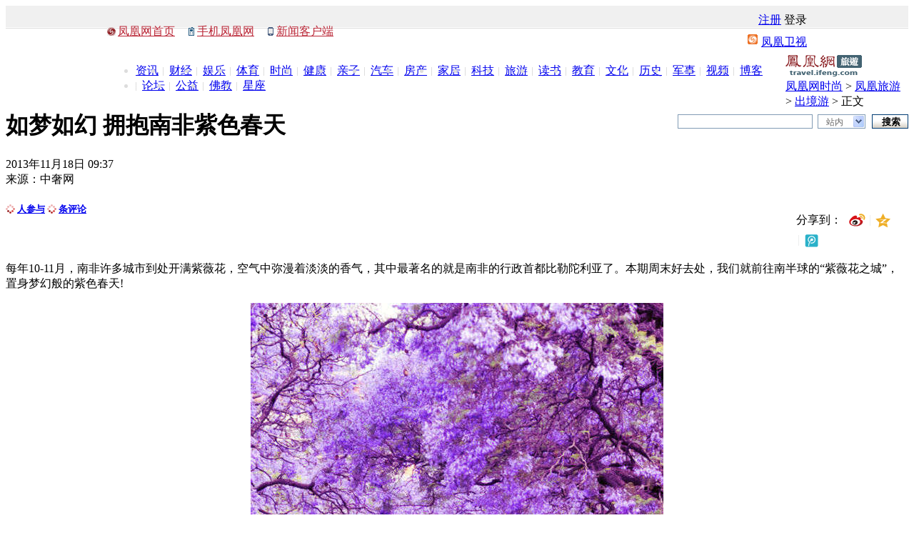

--- FILE ---
content_type: text/html; charset=utf-8
request_url: https://fashion.ifeng.com/travel/world/detail_2013_11/18/31339343_0.shtml
body_size: 30746
content:
<!DOCTYPE html>
<html>
<head><meta charset="utf-8" />
<title>如梦如幻 拥抱南非紫色春天_旅游频道_凤凰网</title>
<meta name="keywords" content="南非航空,紫色,花园城，旅游，凤凰网旅游,凤凰网,凤凰新媒体">
<meta name="description" content="每年10-11月，南非许多城市到处开满紫薇花，空气中弥漫着淡淡的香气，其中最著名的就是南非的行政首都比勒陀利亚了。自然历史博物馆(Transvaal Museum of Natural History)： 馆内收藏有丰富的哺乳动物、爬虫类、昆虫、两栖动物的化石及地质文物等。">
	<link href="http://y1.ifengimg.com/css/min/basic_new_v2.css" media="screen" rel="stylesheet" type="text/css" />
<link href="http://y2.ifengimg.com/page/pl_detail_v9.css" rel="stylesheet" type="text/css" />
<script type="text/javascript">
var detail={
    "docId":"31339343",
    "docName":"如梦如幻 拥抱南非紫色春天",
    "docUrl":"http://fashion.ifeng.com/travel/world/detail_2013_11/18/31339343_0.shtml",
    "encryptString":"718ea0",
    "commentStatus":"0",
    "cmtCount":"5",
    "time":"1384738657",
    "ss":"中奢网",
    "summary":"每年10-11月，南非许多城市到处开满紫薇花，空气中弥漫着淡淡的香气，其中最著名的就是南非的行政首都比勒陀利亚了。自然历史博物馆(Transvaal Museum of Natural History)： 馆内收藏有丰富的哺乳动物、爬虫类、昆虫、两栖动物的化石及地质文物等。",
    "image":"http://y2.ifengimg.com/1cae2306609ed1a4/2013/1118/re_52896ee649e51.jpg",
    "channelTitle":"旅游",
    "chId":"23657",
    "next":"http://fashion.ifeng.com/travel/world/detail_2013_11/18/31339343_1.shtml"};
</script>
<script src="http://y1.ifengimg.com/BX/min/BX.1.0.1.U.js" type="text/javascript"></script>
<script src="http://y1.ifengimg.com/JCore/min/TabControl.1.2.js" type="text/javascript"></script>
<script src="http://y1.ifengimg.com/scripts/min/detail_get.js" type="text/javascript"></script>
<script type="text/javascript">
function ignoreError() { return true;}
window.onerror = ignoreError; 
</script>
</head>
<body>
<style>
.cWhite,.cWhite a:link,.cWhite a:visited,.cWhite a:hover,.cWhite a:active{color:#fff;}
.clear{clear:both;height:0;line-height:0;font-size:0;overflow:hidden;}
.h_infoNav{width:100%;margin:0 auto;background:url(http://res.img.ifeng.com/8cbe73a7378dafdb/2011/0401/n_10.gif) repeat-x bottom;height:32px;position:relative;z-index:800;}
.h_masthead{height:32px;width:990px;margin:0 auto;padding:0 0 0 10px;background:url(http://res.img.ifeng.com/8cbe73a7378dafdb/2011/0401/n_10.gif) repeat-x bottom; position:relative;}
.h_masthead p{float:left; padding-top:10px;}
.h_infoNav .h_s01{background:url(http://res.img.ifeng.com/8cbe73a7378dafdb/2011/0401/n_12.gif) no-repeat left center;padding:0 15px;_padding:2px 15px 0}
.h_infoNav .h_s02{background:url(http://res.img.ifeng.com/8cbe73a7378dafdb/2011/0401/n_13.gif) no-repeat left center;padding:0 15px 0 12px;_padding:2px 23px 0 12px}
.h_infoNav .h_s03{background:url(http://y1.ifengimg.com/38716b164e0f5e63/2013/0107/icon_c.gif) no-repeat left center;padding:0 15px 0 12px;_padding:2px 23px 0 12px;}/*130106a*/
.h_infoNav .h_set{float:right; padding:10px 10px 0 0;}
.h_set .cGray a{ padding-left:3px;}
.h_set .cRed{color:#666; padding-left:10px;}
.cGray2,.cGray2 a:link,.cGray2 a:visited,.cGray2 a:hover,.cGray2 a:active{color:#999;}
.h_indexLogin{position:absolute; right:0; top:23px;background:url(http://res.img.ifeng.com/tres/images/channel_login.gif) no-repeat left top; width:341px; height:137px; z-index:100;}
.h_indexLogin .h_close{float:left; width:332px; height:15px; padding:16px 9px 0 0;}
.h_indexLogin .h_close a{float:right; background:url(http://res.img.ifeng.com/tres/images/icon_close.gif) no-repeat 0 2px; padding-left:9px;}
.h_indexLogin ul{ float:left; width:161px; padding:7px 0 0 55px;}
.h_indexLogin li{ height:30px;}
.h_indexLogin label{ vertical-align:middle;}
.h_indexLogin .text{width:124px;height:14px;font-size:12px;vertical-align:middle; padding:2px 0 0 2px;}
.h_indexLogin .h_btn04{float:right;width:39px;height:19px;background:url(http://res.img.ifeng.com/tres/images/loginBtn.gif) repeat-x top;border:none;cursor:pointer;margin-right:1px; display:inline;}
.h_indexReg{float:left; width:60px;padding:21px 0 0 30px; line-height:20px; color:#666;}
.h_indexReg a{text-decoration:underline;}
.h_indexReg a,.h_indexReg a:link,.h_indexReg a:visited,.h_indexReg a:hover,.h_indexReg a:active{color:#004276;}
.h_mainNav{width:980px;height:29px;margin:0 auto;color:#ddd;padding:8px 10px 0; font-family:宋体;}
.h_mainNav span{float:right; height:13px;background:url(http://res.img.ifeng.com/8cbe73a7378dafdb/2011/0401/n_11.gif) no-repeat 0 0;padding:1px 0 0 19px;}
.h_mainNav ul{float:left;width:910px; padding-top:2px;}
.h_mainNav li{float:left; background:url(http://res.img.ifeng.com/8cbe73a7378dafdb/2011/0427/line.gif) no-repeat left center; padding:0 6px 0 9px;}
.h_mainNav .cRed, .cRed a:link, .cRed a:visited, .cRed a:hover, .cRed a:active {color: #BA2636;}
</style>
<script src="http://m1.ifengimg.com/ifeng/sources/inice_v1.js"></script>
<div class="h_infoNav">
  <div class="h_masthead">
    <p>
      <span class="h_s01 cRed"><a href="http://www.ifeng.com/" target="_blank">凤凰网首页</a></span>
      <span class="h_s02 cRed"><a href="http://3g.ifeng.com/" target="_blank">手机凤凰网</a></span>
      <span class="h_s03 cRed"><a href="http://i.ifeng.com/newsapp" target="_blank">新闻客户端</a></span>
      <span class="cGray" id="h_getDay"></span>
    </p>
    <div class="h_set">
      <span class="cDGray">
        <div id="h_login" style="display: inline;">
          <a href="http://my.ifeng.com/?_c=register&_a=new-account" target="_blank">注册</a>
          <a style="cursor: pointer;" onclick="h_hideloginbox();">登录</a>
        </div>
      </span>
      <div id="h_welcome" style="display: inline;"></div>
    </div>
    <div class="h_indexLogin" id="h_loginbox" style="display: none;">
      <div class="h_close cGray2"><a onclick="h_closeloginbox();" style="cursor: pointer;">关闭</a></div>
      <div class="clear"></div>
      <form action="http://my.ifeng.com/?_c=index&_a=login" method="post" id="h_form1" name="l_f">
        <ul>
          <li>
            <label>账号 </label>
            <input name="uname" type="text" class="text" id="h_uname" onfocus="javascript:if (value=='') {this.className='text'};" onblur="javascript:if (value=='text') {this.className='text'};" />
          </li>
          <li>
            <label>密码 </label>
            <input name="pass" type="password" class="text" id="h_pass" onfocus="javascript:if (value=='') {this.className='text'};" onblur="javascript:if (value=='text') {this.className='text'};" />
          </li>
          <li>
            <input name="Submit" type="button" class="h_btn04" value="" onclick="javascript: h_CheckInfo();" />
          </li>
        </ul>
        <div class="h_indexReg">
          没有账号？<br />
          <a href="http://my.ifeng.com/?_c=register&_a=new-account" target="_blank">立即注册</a>
        </div>
        <input type="hidden" name="backurl" id="h_backurl" value="" />
      </form>
    </div>
  </div>
  <script src="http://h0.ifengimg.com/js/cn_date.js"></script>
  <script>
    $("h_getDay").innerHTML = getCnDateTimeStr();
    var h_bkurl = window.location.href;
    $("h_backurl").value = h_bkurl;
    function h_closeloginbox() {
      $('h_loginbox').style.display = 'none';
    }
    function h_hideloginbox() {
      ($("h_loginbox").style.display == "none") ? ($("h_loginbox").style.display = "") : ($("h_loginbox").style.display = "none");
    }
    function h_CheckInfo() {
      var cookieEnabled = (navigator.cookieEnabled) ? true : false;
      if (!cookieEnabled) { alert('请开启浏览器COOKIE功能！'); return false; }
      if ($('h_uname').value == '' || $('h_uname').value == null) { alert('请输入用户名'); $('h_uname').focus(); return false; }
      if ($('h_pass').value == '' || $('h_pass').value == null) { alert('请输入密码'); $('h_pass').focus(); return false; }
      $('h_form1').submit();
      return false;
    }
    function h_cb_userdetail() {
      var msg = '<span class="cRed"><a href="http://my.ifeng.com/?_c=index&_a=my" target="_blank">' + sso_username + '</a> 欢迎你</span><span class="cGray"><a href="http://my.ifeng.com/?_c=index&_a=logout&backurl=' + escape(h_bkurl) + '" id="h_btnlogout">退出</a></span>';
      $("h_welcome").innerHTML = msg;
      $("h_login").style.display = "none";
      $("h_welcome").style.display = "inline";
    }
    function getCookie_comment(name) {
      var arr = document.cookie.match(new RegExp('(^| )' + name + '=([^;]*)(;|$)'));
      if (arr != null) return arr[2];
      return null;
    }
    var sid = getCookie_comment("sid");
    if (sid && sid.length > 32) {
      sso_username = decodeURIComponent(sid.substr(32));
      h_cb_userdetail();
    }
  </script>
</div>
<div class="h_mainNav cDGray">
  <span><a href="http://phtv.ifeng.com/" target="_blank">凤凰卫视</a></span>
  <ul>
    <li style="background: none; padding-left: 0;"><a href="http://news.ifeng.com/" target="_blank">资讯</a></li>
    <li><a href="http://finance.ifeng.com/" target="_blank">财经</a></li>
    <li><a href="http://ent.ifeng.com/" target="_blank">娱乐</a></li>
    <li><a href="http://news.ifeng.com/sports/" target="_blank">体育</a></li>
    <li><a href="http://fashion.ifeng.com/" target="_blank">时尚</a></li>
    <li><a href="http://fashion.ifeng.com/health/" target="_blank">健康</a></li>
    <li><a href="http://fashion.ifeng.com/baby/" target="_blank">亲子</a></li>
    <li><a href="http://auto.ifeng.com/" target="_blank">汽车</a></li>
    <li><a href="http://house.ifeng.com/" target="_blank">房产</a></li>
    <li><a href="http://home.ifeng.com/" target="_blank">家居</a></li>
    <li><a href="http://tech.ifeng.com/" target="_blank">科技</a></li>
    <li><a href="http://fashion.ifeng.com/travel/" target="_blank">旅游</a></li>
    <li><a href="http://book.ifeng.com/" target="_blank">读书</a></li>
    <li><a href="http://edu.ifeng.com/" target="_blank">教育</a></li>
    <li><a href="http://culture.ifeng.com/" target="_blank">文化</a></li>
    <li><a href="http://news.ifeng.com/history/" target="_blank">历史</a></li>
    <li><a href="http://news.ifeng.com/mil/" target="_blank">军事</a></li>
    <li><a href="http://v.ifeng.com/" target="_blank">视频</a></li>
    <li><a href="http://blog.ifeng.com/" target="_blank">博客</a></li>
    <li><a href="http://bbs.ifeng.com/" target="_blank">论坛</a></li>
    <li><a href="http://gongyi.ifeng.com/" target="_blank">公益</a></li>
    <li><a href="http://fo.ifeng.com/" target="_blank">佛教</a></li>
    <li><a href="http://astro.ifeng.com/" target="_blank">星座</a></li>
  </ul>
</div>
<div class="pic1000">
<!--s_travel_content_ad_banner_top 2018.09.04 17:28:12-->
<script type="text/javascript">try{aptracker.add(2614);}catch(e){}</script>


<script type='text/javascript'>
var googletag = googletag || {};
googletag.cmd = googletag.cmd || [];
(function() {
var gads = document.createElement('script');
gads.async = true;
gads.type = 'text/javascript';
var useSSL = 'https:' == document.location.protocol;
gads.src = (useSSL ? 'https:' : 'http:') + 
'//www.googletagservices.com/tag/js/gpt.js';
var node = document.getElementsByTagName('script')[0];
node.parentNode.insertBefore(gads, node);
})();
</script>

<script type='text/javascript'>
googletag.cmd.push(function() {
googletag.defineSlot('/51332160/s_travel_content_ad_c_1', [300, 250], 'div-gpt-ad-1403696178272-0').addService(googletag.pubads());
googletag.defineSlot('/51332160/s_travel_content_ad_banner_top', [1000, 90], 'div-gpt-ad-1403696178272-1').addService(googletag.pubads());
googletag.pubads().enableSingleRequest();
googletag.enableServices();
});
</script>
<script>    
iis3_config = {
					"aids" : [
						{"ap" : "2614", "w" : "1000", "h" : "90","res" : "1"}
					],
					"mode" : "1"					
				  };
</script>
<script src="https://c0.ifengimg.com/iis/iis_v3_0.js"></script>
<!--/s_travel_content_ad_banner_top-->
</div>
<div class="space10"></div>
<div class="focus">
   
   
</div>
<div class="searchDiv02">
    <div class="theLogo"><div style="float:right;padding-top:2px;"><!--s_travel_content_ad_label_pdgm_120x25 2011.08.15 09:37:25-->
<!---->
<!--/s_travel_content_ad_label_pdgm_120x25--></div><a href="http://fashion.ifeng.com/travel/" target="_blank"><img id="theChannelLogo" src="http://res.img.ifeng.com/logo/detail/travel.gif" alt="凤凰网旅游" width="107" height="30" /></a><div class="theCurrent cDGray"><a href="http://fashion.ifeng.com/">凤凰网时尚</a> &gt; <a href="http://fashion.ifeng.com/travel/">凤凰旅游</a> &gt; <a href="http://fashion.ifeng.com/travel/world/">出境游</a> &gt; 正文</div></div>
  <style type="text/css">
.navFind{float:right;width:323px;padding:6px 0 0}
.navFind span{float:left}
.navFind .text{width:182px;height:16px;padding:2px 0 0 5px;margin-top:1px !important;*margin-top:0px !important;margin-top:0;margin-right:7px;background:#fff;border:1px solid #819bb4;color:#646464;font-size:12px}
.navFind .sel{width:55px;height:16px;margin:1px 9px 0 0;padding:2px 0 0 11px;border:1px solid #819bb4;border-right:none;background:#fff url(http://img.ifeng.com/tres/TemplateRes/14705/14705/images/general_head/nav0416_04.gif) no-repeat right center;font-size:12px;color:#646464;cursor:pointer}
.navFind .button{width:51px;height:20px;padding:1px 0 0 2px;margin:1px 0 0;border:none;background:url(http://img.ifeng.com/tres/TemplateRes/14705/14705/images/general_head/navFind.gif) no-repeat 0 0;color:#000;font-weight:bold;cursor:pointer}
#searchFormOption{position:relative;float:left;z-index:80}
#loginFldselectop{position:absolute;border:1px solid #DFDFDF;top:20px;left:0px;width:48px;background:#fff;z-index:99}
#loginFldselectop li{line-height:20px;height:20px}
#loginFldselectop li a{line-height:20px;height:20px;text-decoration:none;color:#000000;padding-left:11px}
	.stockList{position:absolute;top:28px;left:0;width:300px; border:1px solid #195184; background:#fff; z-index:999;}
	.stockList a,.stockList a:visited{color:#0A5EA6;}
	.stockList .tab td{border-bottom:1px solid #ECECEC; height:21px!important;*height:20px!important;height:20px; padding-left:12px; text-align:left; color:#333;}
	.stockList .tab tr.current{background:#194E80;}
	.stockList .tab tr.current td{color:#fff;background:#194E80;}
	.stockList .tab tr.current td a{color:#fff;}
	.stockList .red{color:#f00;}
</style>
 <script type="text/javascript" src="http://m0.ifengimg.com/keywords.js"></script>
  <div class="navFind" style="position: relative; z-index: 80;">
    <form id="search_form" method="get" action="http://search.ifeng.com/sofeng/search.action" target="_blank">
      <span>
        <input id="keyword" type="text" name="q" value="" class="text" autocomplete="off" onclick="header_search.clean_default(this.value)" onblur="header_search.set_default(this.value)" />
        <input id="param1" type="hidden" name="c" value="1" />
        <input id="param2" type="hidden" name="" value="" disabled="disabled" />
      </span>
      <div id="searchFormOption">
        <span id="loginUl" onclick="header_search.show_option()" onmouseout="header_search.out_option()" onmouseover="header_search.over_option()" style="cursor: default;" class="sel">站内</span>
        <ul id="loginFldselectop" style="display: none;" onmouseout="header_search.out_option()" onmouseover="header_search.over_option()">
          <li id="ra1" style="cursor: default;" onmouseover="this.style.background='#e7e7e7'" onmouseout="this.style.background='white'"><a onclick="header_search.select_option('站内')" style="width: 100%; display: block; height: 17px;">站内</a></li>
          <li id="ra2" style="cursor: default;" onmouseover="this.style.background='#e7e7e7'" onmouseout="this.style.background='white'"><a onclick="header_search.select_option('站外')" style="width: 100%; display: block; height: 17px;">站外</a></li>
          <li id="ra3" style="cursor: default;" onmouseover="this.style.background='#e7e7e7'" onmouseout="this.style.background='white'"><a onclick="header_search.select_option('证券')" style="width: 100%; display: block; height: 17px;">证券</a></li>
          <li id="ra4" style="cursor: default;" onmouseover="this.style.background='#e7e7e7'" onmouseout="this.style.background='white'"><a onclick="header_search.select_option('汽车')" style="width: 100%; display: block; height: 17px;">汽车</a></li>
          <li id="ra0" style="cursor: default;" onmouseover="this.style.background='#e7e7e7'" onmouseout="this.style.background='white'"><a onclick="header_search.select_option('视频')" style="width: 100%; display: block; height: 17px;">视频</a></li>
        </ul>
      </div>
      <span><input type="submit" value="搜索" class="button" style="cursor: pointer;" /></span>
      <div class="clear"></div>
      <div id="suggest_list" class="stockList" style="display: none;" onfocus="finance_suggest.display('inline')" onblur="" onmouseover="finance_suggest.display('inline')" onmouseout="finance_suggest.display('none')"></div>
      <div class="clear"></div>
    </form>
  </div>
  <script type="text/javascript" src="http://y1.ifengimg.com/38716b164e0f5e63/2014/0302/nav_search.js"></script>
    </div>
<div class="main">
	<div class="left">
    <div id="artical">
	  <h1 id="artical_topic">如梦如幻 拥抱南非紫色春天</h1>
	  <div id="artical_sth">
					<p>
                    	<span>2013年11月18日 09:37</span><br /> 						来源：中奢网                    </p>
					<style>
.share{float:right;padding-top:16px;position:relative;width:157px;overflow:hidden;}/*替换单页样式*/
.share-bar-btn a{float:left;display:block;width:36px!important;height:28px!important;margin:0!important;padding:0!important;background:url(http://y1.ifengimg.com/e01ed39fc2da5d4a/2013/0722/sharebg.gif) no-repeat!important;}
.share-bar-btn span{float:left;line-height:28px;}
.share-bar-btn .bds_tsina{background-position:0 0!important;}
.share-bar-btn a.bds_tsina:hover{background-position:0 -114px!important;opacity:1.0!important;filter:alpha(opacity=100)!important;}
.share-bar-btn .bds_qzone{background-position:0 -38px!important;}
.share-bar-btn a.bds_qzone:hover{background-position:0 -152px!important;opacity:1.0!important;filter:alpha(opacity=100)!important;}
.share-bar-btn .bds_tqq{background-position:0 -76px!important;}
.share-bar-btn a.bds_tqq:hover{background-position:0 -190px!important;opacity:1.0!important;filter:alpha(opacity=100)!important;}
</style>
<div class="share" id="fa_share">
<div id="bdshare" class="bdshare_t bds_tools get-codes-bdshare share-bar-btn">
<span>分享到：</span>
<a class="bds_tsina"></a>
<a class="bds_qzone"></a>
<a class="bds_tqq"></a>
</div>
</div>
					<style>
.cmt em{padding-right:3px;vertical-align:middle;}
#cmtTitle em{padding-right:3px;vertical-align:middle;}
</style>
<div class="box03">
<h5>
<span class="cmt" title="查看评论" style=" background-image:none; padding-right:0px;">
  <a href="javascript:void(0);" id="viewAllComment01"><span id="comment_countall" style="margin:0px;"><em><img src="http://y1.ifengimg.com/38716b164e0f5e63/2013/0506/rdn_5187729b09a68.gif" width="13" height="13" /></em></span>人参与</a><a href="javascript:void(0);" id="showAllComment01" style="display:none"><span id="comment_countall_2" style="margin:0px;">0</span>条主评论</a>
</span>
<span class="cmt" title="查看评论">
  <a href="javascript:void(0);" id="viewAllComment05"><span id="comment_count" style="margin-right:0px;"><em><img src="http://y1.ifengimg.com/38716b164e0f5e63/2013/0506/rdn_5187729b09a68.gif" width="13" height="13" /></em></span>条评论</a><a href="javascript:void(0);" id="showAllComment05" style="display:none"><span id="comment_count_2" style="margin-right:0px;">0</span>条总评论</a>
</span>
</h5>
</div>
	  </div>
	  <script src="http://y1.ifengimg.com/scripts/min/ifeng_common_v1.2.js"></script>
<script>
var comment_json = {
	'docUrl':'http://fashion.ifeng.com/travel/world/detail_2013_11/18/31339343_0.shtml',
	'docName':'如梦如幻 拥抱南非紫色春天',
	'skey':'718ea0',
	'pagesize':parseInt(3),
	'isSpecial':parseInt(0),
	'isMatch':parseInt(0),
	'cmtBox':parseInt(1),
	'banner':'',
	'sns':0,
	'status':parseInt(1),
	'countIds':[{'specCmt':'comment_countall','specAllCmt':'comment_count'},{'specCmt':'comment_countal8','specAllCmt':'comment_count9'}],
	'links':['viewAllComment01','showAllComment01','viewAllComment05','showAllComment05','viewAllComment08','showAllComment08','viewAllComment09','showAllComment09']
};

var bds_config = {
	'bdText' : '【如梦如幻 拥抱南非紫色春天】每年10-11月，南非许多城市到处开满紫薇花，空气中弥漫着淡淡的香气，其中最著名的就是南非的行政首都比勒陀利亚了。自然历史博物馆(Transvaal Museum of Natural History)： 馆内收藏有丰富的',
	'wbUid' : '2015135187',
	'snsKey' : {
		'tsina' : '11599477',
		'tqq' : '015d9c0b71ce4e42bbc75ec2ca209490'
	},
	'searchPic':'1'
};
var all_datas;
getScript_cds('http://comment.ifeng.com/get.php?job=1&format=js&p=1&pagesize=' + comment_json.pagesize + '&docurl=' + encodeURIComponent(comment_json.docUrl)+'&callback=callbackto');
function callbackto(commentJsonVarStr___){	
	all_datas = commentJsonVarStr___;
	if(document.getElementById('comment_countall'))	{document.getElementById('comment_countall').innerHTML = all_datas.join_count == undefined ? 0 : all_datas.join_count;}
	if(document.getElementById('comment_count'))
	{
		if((all_datas.count==undefined) || (all_datas.count==null))
		{
			all_datas.count = 0;
		}
		document.getElementById('comment_count').innerHTML = all_datas.count;		
	}
	if(comment_json.links){
		var conlinks = comment_json.links;
		for(var a=0;a<conlinks.length;a++){
			XM(conlinks[a]).onclick = function(){
				var commentURL;
				if (comment_json.isSpecial == 1) {
					commentURL = 'http://comment.ifeng.com/viewspecial.php?docName=' + encodeURIComponent(comment_json.docName) + '&docUrl=' + encodeURIComponent(comment_json.docUrl) + '&skey=' + comment_json.skey;
				} else {
					commentURL = 'http://comment.ifeng.com/view.php?docName=' + encodeURIComponent(comment_json.docName) + '&docUrl=' + encodeURIComponent(comment_json.docUrl) + '&skey=' + comment_json.skey;
				}
				window.open(commentURL);
			}
		}
	}
}
</script>
	  <div class="line"></div>
	  <div id="artical_real">
                                                                                                                        
  <div class="clear"></div>
            <div id="main_content">
<!--mainContent begin-->
    <p>每年10-11月，南非许多城市到处开满紫薇花，空气中弥漫着淡淡的香气，其中最著名的就是南非的行政首都比勒陀利亚了。本期周末好去处，我们就前往南半球的&ldquo;紫薇花之城&rdquo;，置身梦幻般的紫色春天!</p>
<p style="text-align: center"><img alt="\" src="http://y2.ifengimg.com/1cae2306609ed1a4/2013/1118/re_52896ee649e51.jpg" /></p>
<p>南非行政首都比勒陀利亚完全是一座欧化城市，街头几乎都是白人。比勒陀利亚是一个拥有丰富物质文化遗产的地方，这个城市的博物馆和古迹众多。当代艺术与工艺市场充斥着这个城市的现代发展进程，城市以一种独特的新老混合姿态而存在着。这里是南非的交通枢纽，南半球空中交通的必经之路，是各国驻南非领事馆的汇集地，也是南非悠远历史的汇集地。</p>

<!--mainContent end-->
</div>

</div>
					 
<div class="next">
<table border="0" align="center" cellpadding="0" cellspacing="0" style="margin:0 auto;">
	<tr>
		<td> <span class="btn"><a href="javascript:void(0);" id="pageprev" onfocus="this.blur()"><img src="http://img.ifeng.com/page/btnLeft_un.gif" width="37" height="23" /></a></span>  </td>
		<td>
		<div class="pageNum">
 
 
 
<span class="current">1</span> 
 
 <a href="http://fashion.ifeng.com/travel/world/detail_2013_11/18/31339343_1.shtml">2</a>  <a href="http://fashion.ifeng.com/travel/world/detail_2013_11/18/31339343_2.shtml">3</a>  <a href="http://fashion.ifeng.com/travel/world/detail_2013_11/18/31339343_3.shtml">4</a>  <a href="http://fashion.ifeng.com/travel/world/detail_2013_11/18/31339343_4.shtml">5</a>  
 
</div></td>
		<td> 
<span class="btn"><a href="http://fashion.ifeng.com/travel/world/detail_2013_11/18/31339343_1.shtml" id="pagenext" onfocus="this.blur()"><img src="http://img.ifeng.com/page/btnRight.gif" width="37" height="23" /></a></span>
</td>
	</tr>
</table>
</div>

<script type="text/javascript">
(function() {
    if(detail&&detail.next){
        var imgs=$('artical_real').getElementsByTagName('img');
        for(var i=0;i<imgs.length;i++) {
            var img=imgs[i];
			img.onload =(function (index){
				var _img=imgs[index];
				return function(){
					if((_img.offsetHeight>100)&&(_img.offsetWidth>100)&&(_img.parentNode.nodeName!="A")) {
					  _img.style.cursor='pointer';
					  _img.title='点击进入下一页';
					  _img.alt='点击进入下一页';
					  _img.onclick=function() {location.href=detail.next;};
					}
				};
			})(i);
		}
    }
})();
</script>
                <div class="clear"></div>												<div id="artical_sth2">
					<span style="font-weight: normal;">[责任编辑：曹晓娟]</span>                    标签：<a href="http://search.ifeng.com/sofeng/search.action?c=1&q=%E5%8D%97%E9%9D%9E%E8%88%AA%E7%A9%BA" target="_blank">南非航空</a> <a href="http://search.ifeng.com/sofeng/search.action?c=1&q=%E7%B4%AB%E8%89%B2" target="_blank">紫色</a> <a href="http://search.ifeng.com/sofeng/search.action?c=1&q=%E8%8A%B1%E5%9B%AD%E5%9F%8E" target="_blank">花园城</a> <a href="http://search.ifeng.com/sofeng/search.action?c=1&q=%E6%97%85%E6%B8%B8" target="_blank">旅游</a> <a href="http://search.ifeng.com/sofeng/search.action?c=1&q=%E5%87%A4%E5%87%B0%E7%BD%91%E6%97%85%E6%B8%B8" target="_blank">凤凰网旅游</a>                     </div> 
                  <div id="artical_sth04">
                <style>
.share{float:right;padding-top:16px;position:relative;width:157px;overflow:hidden;}/*替换单页样式*/
.share-bar-btn a{float:left;display:block;width:36px!important;height:28px!important;margin:0!important;padding:0!important;background:url(http://y1.ifengimg.com/e01ed39fc2da5d4a/2013/0722/sharebg.gif) no-repeat!important;}
.share-bar-btn span{float:left;line-height:28px;}
.share-bar-btn .bds_tsina{background-position:0 0!important;}
.share-bar-btn a.bds_tsina:hover{background-position:0 -114px!important;opacity:1.0!important;filter:alpha(opacity=100)!important;}
.share-bar-btn .bds_qzone{background-position:0 -38px!important;}
.share-bar-btn a.bds_qzone:hover{background-position:0 -152px!important;opacity:1.0!important;filter:alpha(opacity=100)!important;}
.share-bar-btn .bds_tqq{background-position:0 -76px!important;}
.share-bar-btn a.bds_tqq:hover{background-position:0 -190px!important;opacity:1.0!important;filter:alpha(opacity=100)!important;}
</style>
<div class="share" id="fa_share">
<div id="bdshare" class="bdshare_t bds_tools get-codes-bdshare share-bar-btn">
<span>分享到：</span>
<a class="bds_tsina"></a>
<a class="bds_qzone"></a>
<a class="bds_tqq"></a>
</div>
</div>
                <div class="box03">
<h5>
<span class="cmt" title="查看评论" style=" background-image:none; padding-right:0px;">
  <a href="javascript:void(0);" id="viewAllComment08"><span id="comment_countal8" style="margin:0px;"><em><img src="http://y1.ifengimg.com/38716b164e0f5e63/2013/0506/rdn_5187729b09a68.gif" width="13" height="13" /></em></span>人参与</a><a href="javascript:void(0);" id="showAllComment08" style="display:none"><span id="comment_countall_28" style="margin:0px;">0</span>条主评论</a>
</span>
<span class="cmt" title="查看评论">
  <a href="javascript:void(0);" id="viewAllComment09"><span id="comment_count9" style="margin-right:0px;"><em><img src="http://y1.ifengimg.com/38716b164e0f5e63/2013/0506/rdn_5187729b09a68.gif" width="13" height="13" /></em></span>条评论</a><a href="javascript:void(0);" id="showAllComment09" style="display:none"><span id="comment_count_29" style="margin-right:0px;">0</span>条总评论</a>
</span>
</h5>
</div>
                <h5 style=" float:left; padding-left:30px; padding-top:11px;"><span class="print" title="打印"><a href="javascript:void(0);" onclick="javascript:print();">打印</a></span><span class="forword" title="转发"><a href="mailto:">转发</a></span></h5>
				</div>
		<div id="artical_line"></div>
<div class="clear"></div>
                	<div class="relateNews">

						
	  	<h4>相关新闻：</h4>
	
												
			 		 		 	
	
	
																							<div class="tt2">·<a href="http://fashion.ifeng.com/news/detail_2013_04/11/24113391_0.shtml?_from_ralated" target="_blank">墨西哥新人拍水中婚纱照如梦如幻</a></div>
		
																								<div class="tt2">·<a href="http://fashion.ifeng.com/news/detail_2013_04/11/24113378_0.shtml?_from_ralated" target="_blank">墨西哥新人 拍水中时尚婚纱照如梦如幻</a></div>
		
																								<div class="tt2">·<a href="http://fashion.ifeng.com/travel/world/detail_2013_03/05/22741623_0.shtml?_from_ralated" target="_blank">如梦如幻！世界上10条最美树隧道</a></div>
		
																								<div class="tt2">·<a href="http://fashion.ifeng.com/travel/world/detail_2013_05/20/25489901_0.shtml?_from_ralated" target="_blank">芭提雅：如梦似幻的度假胜地</a></div>
		
																								<div class="tt2">·<a href="http://fashion.ifeng.com/travel/news/china/detail_2013_01/18/21354527_0.shtml?_from_ralated" target="_blank">黄山冬日云海多 如梦似幻景色美</a></div>
		
						
  </div>
<div id="editor_name" style="display:none;">曹晓娟</div>
<div class="clear"></div>
<div class="space10"></div>
<div class="clear"></div>
<style>
.box02{padding:5px 0 35px 196px; height:30px;border-bottom:4px solid #000; margin-left:30px;}/*替换单页样式表的这条*/
</style>
<div class="box02"><a href="http://news.ifeng.com/app/special-api/new-list/ifeng/ifeng_client_spread/" target="_blank"><img src="http://y1.ifengimg.com/e01ed39fc2da5d4a/2013/0722/ifengClient.gif" width="217" height="35" alt="凤凰新闻客户端" title="凤凰新闻客户端" /></a></div>         
</div>
        <img src="http://y0.ifengimg.com/detail/img/sin.jpg" width="90" height="22" class="fx" id="imgSinaShare" />
	<div class="piclp600">
		
	<!--
<script>
/*
var comment_json = {
	'docUrl':'',
	'docName':'',
	'skey':'',
	'pagesize':parseInt(),
	'isSpecial':parseInt(),
	'isMatch':parseInt(),
	'cmtBox':parseInt(,
	'banner':'',
	'sns':parseInt(),
	'status':parseInt(),
	'countIds':[{'specCmt':'','specAllCmt':''}],
	'links':['','']
};

var bds_config = {
	'bdText' : '【comment_jsom.docName】专题摘要',
	'wbUid' : '官方微博id}',
	'snsKey' : {
		'tsina' : '11599477',
		'tqq' : '015d9c0b71ce4e42bbc75ec2ca209490'
	},
	'searchPic':'1'
};*/
</script>
-->
<style>
.cmtBox{margin:0 auto;font-family:宋体;position:relative;}
.cmtBox a{color:#004276;}
.cmtBox select,.cmtBoxinput{font-size:12px;}
.cmtBox .tit02{text-indent:9px; font:18px "微软雅黑";padding:8px 0;border-top:4px solid #000;background:#fff;margin:10px 0 0;}
.cmtBox .cmtShare{font-family:"宋体";font-size:12px;position:absolute;right:0px;top:10px;*top:22px;}/*130726a*/
.cmtBox .cmtShare a{float:left;margin-right:3px;text-indent:0px}/*130726a*/
.cmtBox .cmtShare span{padding-top:6px;float:left;color:#2f2f2f}/*130726a*/
.cmtBox .cmtShare img{padding-left:2px;padding-top:3px}/*130726a*/
.cmtBox .t_c1{border-top:4px solid #754382;}
.cmtBox .t_c2{border-top:4px solid #4b568f;}
.cmtBox .t_c3{border-top:4px solid #9f1b0f;}
.cmtBox .t_c4{border-top:4px solid #3f70b2;}
.cmtBox .t_c5{border-top:4px solid #6d9191;}
.cmtBox .t_c6{border-top:4px solid #32527b;}
.cmtBox .t_c7{border-top:4px solid #dddddd;}
.cmtBox .commentLoginBox{background:#f4f4f4;padding:0 10px 10px;border-top:1px solid #ddd;}
.cmtBox .commentLogin{padding:10px 0 0;}
.cmtBox .commentLogin input{font-size:12px;line-height:18px;padding-top:2px}
.cmtBox #num02{color:#444;}
.cmtBox #num02 .d01{float:left;width:370px;padding:6px 0 0;}
.cmtBox #num02 .d03{float:right;width:103px;}
.cmtBox #num03 .d01{float:left;padding:6px 0 0;}
.cmtBox .userInfo{color:#004276;height:24px;line-height:24px;}
.cmtBox .userInfo em{font-weight:bold;}
.cmtBox .commentCon{margin:20px 0 10px;background:#fff;border:1px solid #ddd;position:relative;overflow:hidden}
.cmtBox .textCon{background:url(http://img.ifeng.com/page/dot.gif) repeat-x bottom;padding:16px 0 10px 10px;}
.cmtBox .textCon.none{background:none;}
.cmtBox .textCon .pic{width:56px;height:56px;float:left;padding:0 10px}
.cmtBox .textCon .pic img{padding:2px;border:1px solid #ccc;width:50px;}
.cmtBox .textDet{overflow:hidden; zoom:1;}
.cmtBox .textDet .user{color:#999;padding:0 19px 0 0;}
.cmtBox .textDet .user span{float:right;}
.cmtBox .textDet .t{font-size:14px;line-height:24px;color:#2b2b2b;padding:4px 19px 26px 0;}
.cmtBox .textDet .fuc{color:#004276;padding:0 19px 0 0;text-align:right}
.cmtBox .textDet .fuc a{color:#004276;}
.cmtBox .from{float:left;color:#999;}
.cmtBox .view{text-align:right;color:#444;float:right;padding-top:8px;}
.cmtBox .icon_arrow{position:absolute;top:-11px;left:47%;width:15px;height:11px; background:url(http://res.img.ifeng.com/685a818075b4d83c/2011/0824/i_s2.gif) no-repeat top center;}
.cmtBox .replyBox{width:95%;border:1px solid #ddd;background:#f9f9fa;padding:10px;margin:10px 0 0;position:relative;}
.cmtBox .replyBox .icon{width:11px;height:8px;right:47px;position:absolute;top:-8px;background:url(http://res.img.ifeng.com/685a818075b4d83c/2011/0824/i_s.gif) no-repeat top center;}
.cmtBox .replyBox .close{width:14px;height:14px;position:absolute;right:7px;top:10px;}
.cmtBox .replyBox .close a{background:url(http://res.img.ifeng.com/685a818075b4d83c/2011/0824/i_close.gif) no-repeat top center;width:14px;height:14px;display:block;}
.cmtBox .replyBox .name{padding-bottom:8px;}
.cmtBox .btn2_c{background:url(http://y1.ifengimg.com/2f86f1d4ae63c9a4/2012/1128/btn_tj.gif) no-repeat;width:55px;float:right;height:29px;border:0;cursor:pointer;}
.cmtBox .speccurrent013{background:url(http://y1.ifengimg.com/2f86f1d4ae63c9a4/2012/1128/btn_tj.gif) no-repeat -209px 0;}
.cmtBox .ipt02 {border:solid 1px #ddd;font-size:12px;background:#fff;width:80px;height:18px;padding:3px 0 0 5px;color:#999;margin-left:5px;}
.cmtBox .input_bd03{border:1px solid #9fd0e6;color:#666;}
.cmtBox p.bord{border:1px solid #ddd;background:#fff;margin-top:13px;height:90px;overflow:hidden;padding:0 0 0 5px;}
.cmtBox .textLogin2{color:#666;font-size:12px;height:83px;width:100%;padding-top:5px;background:#fff url(http://img.ifeng.com/page/ifengLogo2.gif) no-repeat center center;resize:none;border:none;_margin-left:-2px;resize:none;outline:none;}
.cmtBox .btn2{background:url(http://y1.ifengimg.com/58114ce5495e21c0/2012/1010/btn2.gif) no-repeat scroll;display:block;height:29px;width:103px;border:0;cursor:pointer;}
.cmtBox .btn3 {text-align:center;background:url(http://y1.ifengimg.com/2f86f1d4ae63c9a4/2012/1128/btn_zc02.gif) no-repeat;width:54px;cursor:pointer;height:24px;border:0;margin-left:9px;}
.cmtBox .speccurrent011{background:url(http://y1.ifengimg.com/2f86f1d4ae63c9a4/2012/1128/btn_zc02.gif) -205px 0;text-decoration:none;}
.cmtBox .speccurrent012{background:url(http://y1.ifengimg.com/2f86f1d4ae63c9a4/2012/1128/btn_zc02.gif) -419px 0;}
.cmtBox .inputcheckbox{vertical-align:middle;}
.cmtBox .spe05{float:right;padding:0}
.cmtBox #specLogin .btn3{color:#2B2B2B;font-size:12px;line-height:22px;width:52px;height:24px;background:url(http://y1.ifengimg.com/2f86f1d4ae63c9a4/2012/1128/btn_zc02.gif);text-align:center;cursor:pointer;margin-left:9px;border:0;}
.cmtBox #specLogin .speccurrent01{background:url(http://y1.ifengimg.com/2f86f1d4ae63c9a4/2012/1128/btn_zc02.gif) -205px 0;text-decoration:none;}
.cmtBox #specLogin .speccurrent02{background:url(http://y1.ifengimg.com/2f86f1d4ae63c9a4/2012/1128/btn_zc02.gif) -419px 0;} 
.cmtBox .submitcmtcurr{background:url(http://y1.ifengimg.com/58114ce5495e21c0/2012/1010/btn2_hover.gif) repeat scroll;border:0;display:block;height:29px;width:103px;cursor:pointer;}
.cmtBox #specLogin .input_bd02{border:1px solid #9fd0e6;color:#666;}
/*白版分享*//*130716a*/
.cmtBox .share-bar-btn a{float:left;display:block;width:36px!important;height:28px!important;margin:0!important;padding:0!important;background:url(http://y1.ifengimg.com/e01ed39fc2da5d4a/2013/0722/sharebg.gif) no-repeat!important}
.cmtBox .share-bar-btn span{{float:left;line-height:28px;padding-top:0;}}
.cmtBox .share-bar-btn .bds_tsina{background-position:0 0!important;}
.cmtBox .share-bar-btn a.bds_tsina:hover{background-position:0 -114px!important;opacity:1.0!important;filter:alpha(opacity=100)!important;}
.cmtBox .share-bar-btn .bds_qzone{background-position:0 -38px!important;}
.cmtBox .share-bar-btn a.bds_qzone:hover{background-position:0 -152px!important;opacity:1.0!important;filter:alpha(opacity=100)!important;}
.cmtBox .share-bar-btn .bds_tqq{background-position:0 -76px!important;}
.cmtBox .share-bar-btn a.bds_tqq:hover{background-position:0 -190px!important;opacity:1.0!important;filter:alpha(opacity=100)!important;}
/*黑版评论*/
.cmtBox2{margin:0 auto;font-family:宋体;position:relative;}
.cmtBox2 a,.cmtBox2 a:visited,.cmtBox2 a:hover{color:#9e9e9e;}
.cmtBox2 select,.cmtBox2 input{font-size:12px;}
.cmtBox2 .tit02{text-indent:9px; font:18px "微软雅黑"; padding:8px 0; background:#000; margin:10px 0 0; color:#fff; border-top:5px solid #242424;}
.cmtBox2 .cmtShare{font-family:"宋体";font-size:12px;position:absolute;right:0px;top:10px;*top:22px;}/*130726a*/
.cmtBox2 .cmtShare a{float:left;margin-right:3px;text-indent:0px}/*130726a*/
.cmtBox2 .cmtShare span {padding-top:6px;float:left;color:#fff}/*130726a*/
.cmtBox2 .cmtShare img {padding-left:2px;padding-top:3px}/*130726a*/
.cmtBox2 .t_c1{border-top:4px solid #754382;}
.cmtBox2 .t_c2{border-top:4px solid #4b568f;}
.cmtBox2 .t_c3{border-top:4px solid #9f1b0f;}
.cmtBox2 .t_c4{border-top:4px solid #3f70b2;}
.cmtBox2 .t_c5{border-top:4px solid #6d9191;}
.cmtBox2 .t_c6{border-top:4px solid #32527b;}
.cmtBox2 .t_c7{border-top:4px solid #dddddd;}
.cmtBox2 .commentLoginBox{background:#232323;padding:0 10px 10px;border-top:1px solid #333;color:#9e9e9e;}
.cmtBox2 .commentLogin{padding:10px 0 0;}
.cmtBox2 .commentLogin input{font-size:12px; line-height:18px; padding-top:2px; color:#a1a1a1;background-color:#000;}
.cmtBox2 #num02{ color:#444;}
.cmtBox2 #num02 .d01{ float:left; width:370px; padding:6px 0 0;}
.cmtBox2 #num02 .d03{ float:right; width:103px;}
.cmtBox2 #num03 .d01{float:left;padding:6px 0 0;}
.cmtBox2 .userInfo{color:#a1a1a1; height:24px; line-height:24px;}
.cmtBox2 .userInfo em{font-weight:bold;}
.cmtBox2 .commentCon{margin:20px 0 10px;background:#000;border:1px solid #333;position:relative;overflow:hidden}
.cmtBox2 .textCon{background:url(http://y2.ifengimg.com/58114ce5495e21c0/2013/0228/line.gif) repeat-x bottom; padding:16px 0 10px 10px;}
.cmtBox2 .textCon.none{ background:none;}
.cmtBox2 .textCon .pic{width:50px;height:54px;float:left;padding:0 10px}
.cmtBox2 .textDet{overflow:hidden; zoom:1;}
.cmtBox2 .textDet .user{ color:#666; padding:0 19px 0 0;}
.cmtBox2 .textDet .user span{ float:right;}
.cmtBox2 .textDet .t{ font-size:14px; line-height:24px; color:#999; padding:4px 19px 26px 0;}
.cmtBox2 .textDet .fuc {color: #666;padding: 0 19px 0 0;text-align: right}
.cmtBox2 .fuc .cRed{ color:#a26a00}
.cmtBox2 .user a{ color:#666;}
.cmtBox2 .textDet .fuc a{color:#666;}
.cmtBox2 .textDet .fuc a:hover{color:#666;}
.cmtBox2 .from{ float:left; color:#999;}
.cmtBox2 .view{ padding:0 10px; text-align:right; color:#444; float:right;padding-top:8px;}
.cmtBox2 .view .cRed{ color:#a26a00}
.cmtBox2 .icon_arrow{position:absolute;top:-10px;left:47%;width:15px;height:11px;background:url(http://y2.ifengimg.com/2f86f1d4ae63c9a4/2012/0803/arrow02.gif) no-repeat top center;}
.cmtBox2 .replyBox{ width:95%; border:1px solid #2f2f2f; background:#000; padding:10px; margin:10px 0 0; position:relative;}
.cmtBox2 .replyBox .icon{width:11px; height:8px; right:52px; position:absolute; top:-8px;background:url(http://y1.ifengimg.com/2f86f1d4ae63c9a4/2012/1219/i_s2_b.gif) no-repeat top center;}
.cmtBox2 .replyBox .close{ width:14px; height:14px; position:absolute; right:7px; top:10px;}
.cmtBox2 .replyBox .close a{background:url(http://img.ifeng.com/page/i_close_b.gif) no-repeat top center;width:14px;height:14px;display:block;}
.cmtBox2 .replyBox .name{ padding-bottom:8px;}
.cmtBox2 .btn2_c{background:url(http://y1.ifengimg.com/2f86f1d4ae63c9a4/2012/1128/btn_tj.gif) no-repeat;width:55px;float:right;height:29px;border:0;cursor:pointer;}
.cmtBox2 .speccurrent013{background:url(http://y1.ifengimg.com/2f86f1d4ae63c9a4/2012/1128/btn_tj.gif) no-repeat -209px 0;}
.cmtBox2 .ipt02 {border:solid 1px #2f2f2f; font-size:12px;background:#000;width:80px; height:18px; padding:3px 0 0 5px; color:#999; margin-left:5px; border:1px solid #000;}
.cmtBox2 .replyBox .ipt02{ border:1px solid #2f2f2f;}
.cmtBox2 .input_bd03{border:1px solid #9fd0e6;color:#666;}
.cmtBox2 p.bord{border:1px solid #303030;background:#000;margin-top:13px;height:90px;overflow:hidden;padding:0 0 0 5px;}
.cmtBox2 .textLogin2{color:#666;font-size:12px;border:none;width:100%;height:83px; padding:5px 0 0;_margin-left:-2px;background:#000 url(http://y2.ifengimg.com/2f86f1d4ae63c9a4/2012/0803/logo.gif) no-repeat center center; resize:none;scrollbar-face-color:#ccc;scrollbar-arrow-color:#fff;scrollbar-shadow-color:#000;scrollbar-track-color:#2a2a2a;scrollbar-3dlight-color:#000;scrollbar-3dlight-color:#000;outline:none;}
.cmtBox2 .btn2 {background: url(http://y1.ifengimg.com/58114ce5495e21c0/2012/1010/btn2.gif) no-repeat scroll 0 0 transparent;width:103px; height:29px; cursor:pointer; border:0;}
.cmtBox2 .btn3{background:url(http://y1.ifengimg.com/2f86f1d4ae63c9a4/2012/1219/btn_zc.gif) no-repeat;border:none;cursor:pointer;height:24px;margin-left:9px;text-align:center;width:52px;color:#a1a1a1; font-size:12px;}
.cmtBox2 .speccurrent011{color:#fff;background:url(http://y1.ifengimg.com/2f86f1d4ae63c9a4/2012/1219/btn_zc.gif) -206px 0;text-decoration:none;}
.cmtBox2 .speccurrent012{color:#fff;background:url(http://y1.ifengimg.com/2f86f1d4ae63c9a4/2012/1219/btn_zc.gif) -419px 0;}
.cmtBox2 .inputcheckbox{vertical-align:middle;}
.cmtBox2 .spe05{float:right;padding:0}
.cmtBox2 #specLogin .btn3{font-size:12px;line-height:22px;width:52px;height:24px;background:url(http://y1.ifengimg.com/2f86f1d4ae63c9a4/2012/1219/btn_zc.gif);text-align:center;cursor:pointer;margin-left:9px;border:0;}
.cmtBox2 #specLogin .speccurrent01{text-decoration:none;background:url(http://y1.ifengimg.com/2f86f1d4ae63c9a4/2012/1219/btn_zc.gif) -206px 0;}
.cmtBox2 #specLogin .speccurrent02{background:url(http://y1.ifengimg.com/2f86f1d4ae63c9a4/2012/1219/btn_zc.gif) -417px 0;}
.cmtBox2 .submitcmtcurr{background:url(http://y1.ifengimg.com/58114ce5495e21c0/2012/1010/btn2_hover.gif) repeat scroll;border:0;display:block;height:29px;width:103px;cursor:pointer;}
#specLogin .input_bd02{border:1px solid #2f2f2f;}
/*黑版分享*//*130716a*/
.cmtBox2 .share-bar-btn a{float:left;display:block;width:36px!important;height:28px!important;margin:0!important;padding:0!important;background:url(http://y1.ifengimg.com/e01ed39fc2da5d4a/2013/0722/sharebg-black.gif) no-repeat!important}
.cmtBox2 .share-bar-btn span{float:left;line-height:28px;padding-top:0;}
.cmtBox2 .share-bar-btn .bds_tsina{background-position:0 0!important;}
.cmtBox2 .share-bar-btn a.bds_tsina:hover{background-position:0 -114px!important;opacity:1.0!important;filter:alpha(opacity=100)!important;}
.cmtBox2 .share-bar-btn .bds_qzone{background-position:0 -38px!important;}
.cmtBox2 .share-bar-btn a.bds_qzone:hover{background-position:0 -152px!important;opacity:1.0!important;filter:alpha(opacity=100)!important;}
.cmtBox2 .share-bar-btn .bds_tqq{background-position:0 -76px!important;}
.cmtBox2 .share-bar-btn a.bds_tqq:hover{background-position:0 -190px!important;opacity:1.0!important;filter:alpha(opacity=100)!important;}
</style>
<div class="cmtBox clearfix" id="cmtBox">
	<div class="tit02" id="banner">网友评论</div>
    <div id="sns" style="display:none;">
     <div class="cmtShare">
		<div id="bdshare" class="bdshare_t bds_tools get-codes-bdshare share-bar-btn">
		<span>分享到：</span>
		<a class="bds_tsina"></a>
		<a class="bds_qzone"></a>
		<a class="bds_tqq"></a>
		</div>
		<script id="bdshare_js" data="type=tools&amp;uid=0" ></script>
		<script id="bdshell_js"></script>
		<script>
		document.getElementById("bdshell_js").src = "http://bdimg.share.baidu.com/static/js/shell_v2.js?cdnversion=" + Math.ceil(new Date()/3600000)
		</script>
		</div>
	</div>
	<div class="commentLoginBox clearfix"><div class="commentLogin clearfix" id="cmtInput"><form action='http://my.ifeng.com/?_c=index&_a=login' method='post' id='spec_frm'><input type='hidden' name='backurl' id="specBackUrl" value='' /><div id='specLogin'><div class="view"><a href="javascript:void(0);">共有<span id="specAllCmt01" class="cRed"><em><img src="http://y1.ifengimg.com/38716b164e0f5e63/2013/0506/rdn_5187729b09a68.gif" width="13" height="13" /></em></span>人参与</a>　<a href="javascript:void(0);">评论<span id="specCmt01" class="cRed"><em><img src="http://y1.ifengimg.com/38716b164e0f5e63/2013/0506/rdn_5187729b09a68.gif" width="13" height="13" /></em></span>条</a></div><label style="vertical-align:middle">用户名</label><input class='ipt02 inputcheckbox' id='spec_uname' name='uname' onmouseover='this.className="ipt02 inputcheckbox input_bd02"' onmouseout='this.className="ipt02 inputcheckbox"'/>&nbsp;&nbsp;<label style="vertical-align:middle">密码</label><input class='ipt02 inputcheckbox' id='spec_pass' type='password' name='pass' onmouseover='this.className="ipt02 inputcheckbox input_bd02"' onmouseout='this.className="ipt02 inputcheckbox"'/><input type="submit" class="btn3 inputcheckbox" id="cmtfrmbutton" value="登 录" onMouseOver="this.className='btn3 speccurrent01 inputcheckbox';" onMouseOut="this.className='btn3 inputcheckbox';"><input type="button" class="btn3 inputcheckbox" value="注 册" onMouseOver="this.className='btn3 speccurrent01 inputcheckbox';" onMouseOut="this.className='btn3 inputcheckbox';"></div><div class="userInfo" id="specLogined" style="display:none"></div></form><form name='commentForm' id='specCmt_frm' action='http://comment.ifeng.com/post.php' method='post' target='_blank'><p class="bord"><textarea name='content' id='spec_content' class='textLogin2'>文明上网，不传谣言，登录评论！</textarea></p><input type="hidden" value="" name="docName" id="specdocName"/><input type="hidden" value="" name="docUrl" id="specdocUrl"/></form><div id="num02"><p class="d01">所有评论仅代表网友意见，凤凰网保持中立</p><p class="d03"><input type="button" id="submitForm" value="" class="btn2" onMouseOver="this.className='submitcmtcurr'" onMouseOut="this.className='btn2'"/></p></div></div><div class="commentCon clearfix" id="cmtlistdiv"></div><div class="view clearfix" id="total"><a href="javascript:void(0);">共有<span class="cRed" id="specAllCmt"><em><img src="http://y1.ifengimg.com/38716b164e0f5e63/2013/0506/rdn_5187729b09a68.gif" width="13" height="13" /></em></span>人参与</a>　<a href="javascript:void(0);">评论<span class="cRed" id="specCmt"><em><img src="http://y1.ifengimg.com/38716b164e0f5e63/2013/0506/rdn_5187729b09a68.gif" width="13" height="13" /></em></span>条(查看)</a></div></div>
<div style="display:none;"><img src="http://res.img.ifeng.com/685a818075b4d83c/2011/0824/i_close.gif" width="15" height="14"/><input type="hidden" value="" id="prid"/></div></div>
<script src="http://y1.ifengimg.com/2011/08/16/18102732.js"></script>
<script src="http://y2.ifengimg.com/58114ce5495e21c0/2013/1120/newComment.js"></script>

		<style>
.piclp600 {float:left;width:600px;padding: 0px 0 5px 30px;}
.cmtBox .tit02 {border-top:none;margin: 0 0 0;}
#bdshare{padding-top:0px;top: 6px; width:auto;}
</style>
	</div>
	<div class="pic600">
<!--s_all_content_ad_banner_600x40 2013.12.31 09:16:06-->
<script type="text/javascript">try{aptracker.add(1361);}catch(e){}</script>


<div id="padhide_1361">
<!--0,0,NULL,fixture--><a href="http://bc.ifeng.com/main/c?db=ifeng&bid=5720,5510,729&cid=1262,45,1&sid=12658&advid=314&camid=792&show=ignore&url=http://home.ifeng.com/special/10talks/" target="_blank"><img src="http://y2.ifengimg.com/mappa/2013/11/19/78f4fa28d4ba84eb95d41895764dbdd5.jpg" width="600" height="90" border="0" /></a>
</div>
<script language="javascript">
    try {if(iNiceBrowser.IPAD){document.getElementById("padhide_1361").style.display = "none";}}catch(e){;}
</script>
<!--/s_all_content_ad_banner_600x40-->
</div>
    <div class="adarea2">
	   <div>
<!--s_travel_content_ad_baidu 2019.07.03 09:09:33-->
<script type="text/javascript">try{aptracker.add(3831);}catch(e){}</script>



<div style="height:183px;" id="s_news_content_text_11723">

<script language="javascript">
    iis_config = {ap : 11723, tp : 1, w : 638, isal:0};
</script>
<script language="javascript" src="http://m1.ifengimg.com/iis/iis_v1_3.js"></script>

</div>


<!--/s_travel_content_ad_baidu-->
</div>
	   <div class="ad_pic">
<!--s_travel_content_ad_banner_bottom 2013.12.31 09:15:24-->
<script type="text/javascript">try{aptracker.add(465);}catch(e){}</script>


<div id="Ap465" style="display:none;">

<!--0,0,NULL,fixture--><cite>
<!--BOF
<IFRAME WIDTH=585 HEIGHT=60 MARGINWIDTH=0 MARGINHEIGHT=0 HSPACE=0 VSPACE=0 FRAMEBORDER=0 SCROLLING=no BORDERCOLOR="#000000" SRC="http://www.ifeng.com/ssi-incs/s_all_content_120629_ad_banner_99.inc.html">
</IFRAME>
EOF-->
</cite>
</div>
<script language="javascript">
if(typeof(AdRotator) == 'undefined') {
	var AdRotator = function(RotatorConfig) {
		function getCookie(N) {
			var c = document.cookie.split("; ");
			for(var i = 0; i < c.length; i ++) {
				var d = c[i].split("=");
				if(d[0] == N) {
					return unescape(d[1]);
				}
			}
			return '';
		}
		
		function setCookie(N, V, Q) {
			var L = new Date();	var z = new Date(L.getTime() + Q * 60000);	var domain = '.ifeng.com';
			document.cookie = N + "=" + escape(V) + ";path=/;domain=" + domain + ";expires=" + z.toGMTString() + ";"
		}
	
		(function() {
			var identifier = RotatorConfig.identifier;
			var maxTimes = RotatorConfig.maxTimes;
			var cookieFlag = 'ifengRotator_'+ RotatorConfig.identifier;
	
			var adContent = '';
			var wrapper = document.getElementById(identifier);
			var elements = wrapper.getElementsByTagName('code');
			var fixtures = wrapper.getElementsByTagName('cite');
			var current = getCookie(cookieFlag);
	
			if(typeof(current) === 'undefined' || current === '') {
				//current = parseInt(Math.random() * 100000) % maxTimes;
				current = Math.floor(Math.random() * maxTimes);
				
			}

			setCookie(cookieFlag, ((parseInt(current) + 1) % maxTimes), 60);
			
			var element;
			//取广告代码
			if(typeof(elements[current]) != 'undefined') {
				element = elements[current];
				adContent = element.innerHTML;
			}
			
			//如果取不到，取铺底代码
			if(adContent == '') {
				if(typeof(fixtures[0]) != 'undefined') {
					element = fixtures[0];
					adContent = element.innerHTML;
				}
			}
			adContent = adContent.replace(/<!\-\-BOF/g, '');
			adContent = adContent.replace(/EOF\-\->/g, '');
			
			document.write(adContent);
		})();
	}
}
new AdRotator({maxTimes : 1, identifier : 'Ap465'});
</script>

<!--/s_travel_content_ad_banner_bottom-->
</div>
	<div class="ad_text">
<!--s_all_content_v4_ad_qyfu_bottom 2019.01.17 09:16:06-->
<script type="text/javascript">try{aptracker.add(2166);}catch(e){}</script>


 <!--!{
    data: {
      "aids" : [
        {"ap" : "2166", "w" : "640", "h" : "90","res" : "1"}
      ]
    },
    preload: '',
    callback: 'function(elm, data) {IfengAmgr.show(elm,data);}'
  }!--><script>
iis3_config = {
  "aids" : [
    {"ap" : "2166", "w" : "640", "h" : "90","res" : "1"}
  ],
  "mode" : "1"
};
</script>
<script src="https://c0.ifengimg.com/iis/iis_v3_0.js"></script>

<!--/s_all_content_v4_ad_qyfu_bottom-->
</div>
	</div>
			<div class="label_2" id="twtj">
				<ul class="labList" id="twtjli">
    <li><a href="http://news.ifeng.com/" target="_blank">社会</a></li>
    <li><a href="http://ent.ifeng.com/" target="_blank">娱乐</a></li>
    <li><a href="http://fashion.ifeng.com/" target="_blank">生活</a></li>
    <li><a href="http://tech.ifeng.com/discovery/" target="_blank">探索</a></li>
    <li style=" border-right:1px solid #ddd; width:119px;"><a href="http://news.ifeng.com/history/" target="_blank">历史</a></li>
</ul>
				<div class="clear"></div>
				<div class="con2">
					<div class="img1">
<div class="textbg"></div>
<div class="text"><a href="http://news.ifeng.com/photo/hdsociety/detail_2014_04/23/35986384_0.shtml#p=1" target="_blank">深圳砍人现场</a></div>
<a href="http://news.ifeng.com/photo/hdsociety/detail_2014_04/23/35986384_0.shtml#p=1" 
target="_blank"><img src="http://y0.ifengimg.com/2014/04/24/09250825.jpg" alt="深圳砍人现场" width="190" height="255" /></a>
</div>
							 <h3><a href="http://news.ifeng.com/a/20140421/35916476_0.shtml" target="_blank">湖北一男子持刀拒捕捅伤多人被击毙</a></h3><ul>
	 		 <li><p><a href="http://news.ifeng.com/a/20140421/35912740_0.shtml" target="_blank">东莞：孕妇在广场上被辅警打掉5颗牙(图)</a></p><br /><h5>04/21 07:02</h5></li>
			 <li><p><a href="http://news.ifeng.com/a/20140421/35912580_0.shtml" target="_blank">小偷偷山寨机后逃跑 慌不择路丢失iPhone5</a></p><br /><h5>04/21 07:02</h5></li>
			 <li><p><a href="http://news.ifeng.com/a/20140421/35912887_0.shtml" target="_blank">14岁自闭症少女被后妈安排与28岁男子结婚(图)</a></p><br /><h5>04/21 07:02</h5></li>
			 <li><p><a href="http://news.ifeng.com/a/20140421/35911031_0.shtml" target="_blank">常州一城管自费万元装备谷歌眼镜(图)</a></p><br /><h5>04/21 06:49</h5></li>
			 <li><p><a href="http://news.ifeng.com/a/20140421/40004205_0.shtml" target="_blank">95岁不识字老太每天看报2小时：就图个开心</a></p><br /><h5>04/21 11:28</h5></li>
	</ul>

				</div>
				<div class="con2" style="display: none">
					<div class="img1">
<div class="textbg"></div>
<div class="text"><a href="http://news.ifeng.com/photo/hdsociety/detail_2014_04/23/35986384_0.shtml#p=1" target="_blank">深圳砍人现场</a></div>
<a href="http://news.ifeng.com/photo/hdsociety/detail_2014_04/23/35986384_0.shtml#p=1" 
target="_blank"><img src="http://y0.ifengimg.com/2014/04/24/09250825.jpg" alt="深圳砍人现场" width="190" height="255" /></a>
</div>
							 <h3><a href="http://ent.ifeng.com/a/20140225/34137156_0.shtml" target="_blank">女星身材变丰满 乐坏男友和宠物狗(图)</a></h3><ul>
	 		 <li><p><a href="http://ent.ifeng.com/a/20140309/40007405_0.shtml" target="_blank">李敏镐现身内地 女粉丝挤破头鲜血直流(图)</a></p><br /><h5>03/09 16:46</h5></li>
			 <li><p><a href="http://ent.ifeng.com/idolnews/mainland/detail_2014_02/24/34111231_0.shtml" target="_blank">白岩松评李亚鹏慈善风波：任何人事都该有底线</a></p><br /><h5>02/24 09:56</h5></li>
			 <li><p><a href="http://ent.ifeng.com/a/20140309/34575424_0.shtml" target="_blank">侯佩岑母亲缺席情夫葬礼 被批“绝情小三”</a></p><br /><h5>03/09 16:45</h5></li>
			 <li><p><a href="http://ent.ifeng.com/a/20140309/40007377_0.shtml" target="_blank">豪门媳妇诸葛紫岐停喂母乳 称被老公冷落(图)</a></p><br /><h5>03/09 16:45</h5></li>
			 <li><p><a href="http://ent.ifeng.com/idolnews/jpkr/detail_2014_02/24/34114842_0.shtml" target="_blank">韩女 团新歌MV遭禁播(图)</a></p><br /><h5>02/27 16:10</h5></li>
	</ul>

				</div>
				<div class="con2" style="display: none">
					<div class="img1">
<div class="textbg"></div>
<div class="text"><a href="http://news.ifeng.com/photo/hdsociety/detail_2014_04/23/35986384_0.shtml#p=1" target="_blank">深圳砍人现场</a></div>
<a href="http://news.ifeng.com/photo/hdsociety/detail_2014_04/23/35986384_0.shtml#p=1" 
target="_blank"><img src="http://y0.ifengimg.com/2014/04/24/09250825.jpg" alt="深圳砍人现场" width="190" height="255" /></a>
</div>
							 <h3><a href="http://fashion.ifeng.com/" target="_blank">传张惠妹遭小男友爆粗 语言暴力要警惕</a></h3><ul>
	 		 <li><p><a href="http://fashion.ifeng.com/body/new/detail_2014_03/12/34689301_0.shtml" target="_blank">盘点因命丧乳腺癌的明星</a></p><br /><h5>03/13 08:17</h5></li>
			 <li><p><a href="http://fashion.ifeng.com/a/20140312/40000427_0.shtml" target="_blank">喝酒脸红的人 千万别吃这3类药</a></p><br /><h5>03/12 08:43</h5></li>
			 <li><p><a href="http://fashion.ifeng.com/health/diet/photo/detail_2014_03/12/34679212_0.shtml" target="_blank">出乎意料 生姜水有10大治病奇效（组图）</a></p><br /><h5>03/12 07:22</h5></li>
			 <li><p><a href="http://fashion.ifeng.com/a/20140312/40000417_0.shtml" target="_blank">家长必知：让孩子记忆力超群的10大秘诀</a></p><br /><h5>03/12 07:57</h5></li>
			 <li><p><a href="http://cnrdn.com/1SbD" target="_blank">美国夫妇院子挖出千枚古金币 价值六千万元</a></p><br /><h5>03/20 09:48</h5></li>
	</ul>

				</div>
				<div class="con2" style="display: none">
					<div class="img1">
<div class="textbg"></div>
<div class="text"><a href="http://news.ifeng.com/photo/hdsociety/detail_2014_04/23/35986384_0.shtml#p=1" target="_blank">深圳砍人现场</a></div>
<a href="http://news.ifeng.com/photo/hdsociety/detail_2014_04/23/35986384_0.shtml#p=1" 
target="_blank"><img src="http://y0.ifengimg.com/2014/04/24/09250825.jpg" alt="深圳砍人现场" width="190" height="255" /></a>
</div>
							 <h3><a href="http://tech.ifeng.com/a/20141031/40852871_0.shtml#p=1#_doc_rec1" target="_blank">健康专家称一天三杯奶反而会增加死亡危</a></h3><ul>
	 		 <li><p><a href="http://tech.ifeng.com/a/20140907/40792163_0.shtml#_doc_rec1" target="_blank">济南现最窄人行道 宽度不足一只脚</a></p><br /><h5>09/07 09:38</h5></li>
			 <li><p><a href="http://tech.ifeng.com/a/20140907/40792161_0.shtml#_doc_rec1" target="_blank">宜宾现云隙光 金色光圈惊现天际</a></p><br /><h5>09/07 09:38</h5></li>
			 <li><p><a href="http://dolphin.deliver.ifeng.com/c?z=ifeng&la=0&si=2&ci=29&cg=1&c=1&or=2015&l=11019&bg=11019&b=11016&u=http://xiaohua.hao.360.cn/tj?id=43936#_doc_rec1" target="_blank">好性感的鸡翅膀(图)</a></p><br /><h5>09/07 09:39</h5></li>
			 <li><p><a href="http://tech.ifeng.com/a/20140905/40789515_0.shtml#_doc_rec1" target="_blank">辽宁挖出140岁“蛇精” 全身金鳞有蛇冠子</a></p><br /><h5>09/07 09:39</h5></li>
			 <li><p><a href="http://tech.ifeng.com/a/20140907/40792156_0.shtml#_doc_rec1" target="_blank">千吨级金库曝光 三人输不同密码才能开门</a></p><br /><h5>09/07 09:39</h5></li>
	</ul>

				</div>
                              
                <div class="con2" style="display: none">
					<div class="img1">
<div class="textbg"></div>
<div class="text"><a href="http://news.ifeng.com/photo/hdsociety/detail_2014_04/23/35986384_0.shtml#p=1" target="_blank">深圳砍人现场</a></div>
<a href="http://news.ifeng.com/photo/hdsociety/detail_2014_04/23/35986384_0.shtml#p=1" 
target="_blank"><img src="http://y0.ifengimg.com/2014/04/24/09250825.jpg" alt="深圳砍人现场" width="190" height="255" /></a>
</div>
							 <h3><a href="http://news.ifeng.com/a/20140504/40137079_0.shtml" target="_blank">毛周眼中“最佳总后部长”：屡因性骚扰被</a></h3><ul>
	 		 <li><p><a href="http://news.ifeng.com/history/gaoqing/detail_2014_04/26/36038699_0.shtml" target="_blank">19年来14名因贪腐落马的省级交通运输厅厅长</a></p><br /><h5>04/26 09:49</h5></li>
			 <li><p><a href="http://news.ifeng.com/a/20140423/40004767_0.shtml" target="_blank">盘点中共情报战线最重要七位特工：谁贡献最大？</a></p><br /><h5>04/23 08:47</h5></li>
			 <li><p><a href="http://news.ifeng.com/a/20140423/40004787_0.shtml" target="_blank">甲午战前清官员称：日本再提要求就发兵打到日本</a></p><br /><h5>04/23 08:57</h5></li>
			 <li><p><a href="http://news.ifeng.com/a/20140423/40004801_0.shtml" target="_blank">下台后胡耀邦：我有家舍不得一身剐 但不做丑事</a></p><br /><h5>04/23 09:14</h5></li>
			 <li><p><a href="http://news.ifeng.com/a/20140423/40004812_0.shtml" target="_blank">1998年洪灾香港向内地捐款6.8亿 居世界第一</a></p><br /><h5>04/23 09:22</h5></li>
	</ul>

				</div>
			</div>
			<div class="scrollPic" id="wltxpic">
    <div class="titL" style="overflow:hidden;">
        <div class="labList2">
            <span ><img src="http://img.ifeng.com/page/btnLeft.gif" width="37" height="23" id="pre_pic" style="cursor:pointer" /></span>
            <ul id="wltxli"><li></li><li></li><li></li></ul>
            <span ><img src="http://img.ifeng.com/page/btnRight.gif" width="37" height="23" id="next_pic" style="cursor:pointer" /></span>
        </div>
        <h4>网罗天下</h4>
    </div>
            <ul class="pics_5">
                        <li>
            <div class="textbg"></div>
            <div class="text">
                <a href="http://v.ifeng.com/news/society/201312/0177d35c-0707-4359-af02-0c21cccf651c.shtml#_v_rec3" target="_blank">大学生看流星失踪成干尸</a>
            </div>
            <img src="http://img.ifeng.com/page/play.gif" width="23" height="15" class="play" />
            <a href="http://v.ifeng.com/news/society/201312/0177d35c-0707-4359-af02-0c21cccf651c.shtml#_v_rec3" target="_blank"><img src="http://y0.ifengimg.com/effc6443102a6478/2013/1219/rdn_52b25c58ae109.jpg" alt="大学生看流星失踪成干尸" width="140" height="125" /></a>
            </li>
                        <li>
            <div class="textbg"></div>
            <div class="text">
                <a href="http://v.ifeng.com/news/society/201312/019e3d54-0e2b-4e8b-bce5-a2bd03647028.shtml#_v_rec3" target="_blank">大妈跳广场舞遭钢珠扫射</a>
            </div>
            <img src="http://img.ifeng.com/page/play.gif" width="23" height="15" class="play" />
            <a href="http://v.ifeng.com/news/society/201312/019e3d54-0e2b-4e8b-bce5-a2bd03647028.shtml#_v_rec3" target="_blank"><img src="http://y2.ifengimg.com/effc6443102a6478/2013/1219/rdn_52b25d83cf854.jpg" alt="大妈跳广场舞遭钢珠扫射" width="140" height="125" /></a>
            </li>
                        <li>
            <div class="textbg"></div>
            <div class="text">
                <a href="http://v.ifeng.com/vblog/dv/201312/04000fc6-7172-41ac-8d6e-7257436d6686.shtml#_v_rec3" target="_blank">女子当街扇制服男耳光</a>
            </div>
            <img src="http://img.ifeng.com/page/play.gif" width="23" height="15" class="play" />
            <a href="http://v.ifeng.com/vblog/dv/201312/04000fc6-7172-41ac-8d6e-7257436d6686.shtml#_v_rec3" target="_blank"><img src="http://y1.ifengimg.com/effc6443102a6478/2013/1218/rdn_52b10fe394da8.jpg" alt="女子当街扇制服男耳光" width="140" height="125" /></a>
            </li>
                        <li>
            <div class="textbg"></div>
            <div class="text">
                <a href="http://v.ifeng.com/mil/mainland/201312/01eef914-26ed-4ab9-96b0-38c3958c2fd1.shtml#_v_rec3" target="_blank">曝中国研发歼-10C战机</a>
            </div>
            <img src="http://img.ifeng.com/page/play.gif" width="23" height="15" class="play" />
            <a href="http://v.ifeng.com/mil/mainland/201312/01eef914-26ed-4ab9-96b0-38c3958c2fd1.shtml#_v_rec3" target="_blank"><img src="http://y0.ifengimg.com/013eeb623d4c0182/2013/1222/rdn_52b661e5c8ea6.jpg" alt="曝中国研发歼-10C战机" width="140" height="125" /></a>
            </li>
                    </ul>
        <ul class="pics_5">
                        <li>
            <div class="textbg"></div>
            <div class="text">
                <a href="http://v.ifeng.com/ent/mingxing/201312/01a99875-1096-4549-8c68-b265970cf56f.shtml#_v_rbtj" target="_blank">央视新晋美女主播：清纯</a>
            </div>
            <img src="http://img.ifeng.com/page/play.gif" width="23" height="15" class="play" />
            <a href="http://v.ifeng.com/ent/mingxing/201312/01a99875-1096-4549-8c68-b265970cf56f.shtml#_v_rbtj" target="_blank"><img src="http://y3.ifengimg.com/352107b5da65e96a/2013/1220/rdn_52b3aa385a6fd.jpg" alt="央视新晋美女主播：清纯" width="140" height="125" /></a>
            </li>
                        <li>
            <div class="textbg"></div>
            <div class="text">
                <a href="总导演冯小刚谈郭德纲上春晚：要看民意" target="_blank">郭德纲上春晚：看民意</a>
            </div>
            <img src="http://img.ifeng.com/page/play.gif" width="23" height="15" class="play" />
            <a href="总导演冯小刚谈郭德纲上春晚：要看民意" target="_blank"><img src="http://y1.ifengimg.com/352107b5da65e96a/2013/1220/rdn_52b3ad24b6716.jpg" alt="郭德纲上春晚：看民意" width="140" height="125" /></a>
            </li>
                    </ul>
        <ul class="pics_5">
                    </ul>

    <div class="space10"></div>
</div>
	
<!--s_all_content_ad_picandtext_5 2013.12.31 09:16:21-->
<script type="text/javascript">try{aptracker.add(1730);}catch(e){}</script>


<div id="padhide_1730">
<div class="adarea">
<style type="text/css">
.adcontent {width: 598px;height: 228px;border: #ddd 1px solid;margin: 0 auto;}/*20131105xg*/
.adcontent ul{ list-style:none;}
.adcontent ul li{ float:left; width:185px; height:100px; position:relative; margin-left:11px; margin-top:9px; display:inline;}
.adtextbg{ position:absolute; left:0; bottom:0; width:185px; height:19px;background:#000; filter:alpha(opacity='70');-moz-opacity:0.7;opacity:0.7;}
.adtext{ position:absolute; left:0; bottom:0; width:185px; height:19px;line-height:20px!important; *line-height:19px;  font-size:12px; text-align:center; color:#fff;}
.adtext a{color:#fff; text-decoration:none;}
.adtext a:hover{ text-decoration:underline;}
.adclear{ clear:both;}
</style>

<div class="adcontent" id='demo'>
<!--10676,4470,,B1-->	<ul>
		<li>
			<div><a href="http://bc.ifeng.com/main/c?db=ifeng&bid=18639,18324,3996&cid=2352,68,1&sid=38623&advid=548&camid=4115&show=ignore&url=http://www.kanglu.com/ak/al2013/09/09yd/0905/090501.html" target="_blank"><img src="http://y1.ifengimg.com/mappa/2013/12/13/bb5f43eea7d09c4284ea25de672bb413.jpg" /></a></div>
			<div class="adtextbg"></div>
			<div class="adtext"><a href="http://bc.ifeng.com/main/c?db=ifeng&bid=18639,18324,3996&cid=2352,68,1&sid=38623&advid=548&camid=4115&show=ignore&url=http://www.kanglu.com/ak/al2013/09/09yd/0905/090501.html" target="_blank">糖尿病降血糖稳血糖秘诀</a></div>
		</li>
		<li>
			<div><a href="http://bc.ifeng.com/main/c?db=ifeng&bid=18639,18324,3996&cid=2352,68,1&sid=38623&advid=548&camid=4115&show=ignore&url=http://www.kanglu.com/ak/al2013/12/12yd/1226/122615.html" target="_blank"><img src="http://y0.ifengimg.com/mappa/2013/12/26/91b5f6a60faec82785bf7a4cd52fdc72.jpg" /></a></div>
			<div class="adtextbg"></div>
			<div class="adtext"><a href="http://bc.ifeng.com/main/c?db=ifeng&bid=18639,18324,3996&cid=2352,68,1&sid=38623&advid=548&camid=4115&show=ignore&url=http://www.kanglu.com/ak/al2013/12/12yd/1226/122615.html" target="_blank">提示：得了冠心病怎么办？</a></div>
		</li>
		<li>
			<div><a href="http://bc.ifeng.com/main/c?db=ifeng&bid=18639,18324,3996&cid=2352,68,1&sid=38623&advid=548&camid=4115&show=ignore&url=http://www.kanglu.com/ak/al2013/05/05yd/0506/050608.html" target="_blank"><img src="http://y3.ifengimg.com/mappa/2013/12/18/90a7aaca73d840160cb4b96ddcb52f14.jpg" /></a></div>
			<div class="adtextbg"></div>
			<div class="adtext"><a href="http://bc.ifeng.com/main/c?db=ifeng&bid=18639,18324,3996&cid=2352,68,1&sid=38623&advid=548&camid=4115&show=ignore&url=http://www.kanglu.com/ak/al2013/05/05yd/0506/050608.html" target="_blank">男人吃什么强壮必看（组图）</a></div>
		</li>
		<li>
			<div><a href="http://bc.ifeng.com/main/c?db=ifeng&bid=18639,18324,3996&cid=2352,68,1&sid=38623&advid=548&camid=4115&show=ignore&url=http://www.7599.com/ak/1301/0801/080102.html" target="_blank"><img src="http://y3.ifengimg.com/mappa/2013/08/01/1d096c78c36645be9142f7b90ef37bd7.jpg" /></a></div>
			<div class="adtextbg"></div>
			<div class="adtext"><a href="http://bc.ifeng.com/main/c?db=ifeng&bid=18639,18324,3996&cid=2352,68,1&sid=38623&advid=548&camid=4115&show=ignore&url=http://www.7599.com/ak/1301/0801/080102.html" target="_blank">颈椎病：警惕脑供血不足</a></div>
		</li>
		<li>
			<div><a  href="http://bc.ifeng.com/main/c?db=ifeng&bid=18639,18324,3996&cid=2352,68,1&sid=38623&advid=548&camid=4115&show=ignore&url=http://www.7599.com/ak/1301/0625/062504.html" target="_blank"><img src="http://y3.ifengimg.com/mappa/2013/12/24/436994aab4dd9703c14e7d5b964af38e.jpg" /></a></div>
			<div class="adtextbg"></div>
			<div class="adtext"><a href="http://bc.ifeng.com/main/c?db=ifeng&bid=18639,18324,3996&cid=2352,68,1&sid=38623&advid=548&camid=4115&show=ignore&url=http://www.7599.com/ak/1301/0625/062504.html" target="_blank">耳鸣：重视耳鸣远离耳聋</a></div>
		</li>
		<li>
			<div><a href="http://bc.ifeng.com/main/c?db=ifeng&bid=18639,18324,3996&cid=2352,68,1&sid=38623&advid=548&camid=4115&show=ignore&url=http://www.kanglu.com/ak/al2013/12/12yd/1209/120902.html" target="_blank"><img src="http://y0.ifengimg.com/mappa/2013/12/27/b0672b11b76ea1269d6980b95f27e0bc.jpg" /></a></div>
			<div class="adtextbg"></div>
			<div class="adtext"><a href="http://bc.ifeng.com/main/c?db=ifeng&bid=18639,18324,3996&cid=2352,68,1&sid=38623&advid=548&camid=4115&show=ignore&url=http://www.kanglu.com/ak/al2013/12/12yd/1209/120902.html" target="_blank">打呼噜可诱发缺氧性脑萎缩</a></div>
                	<div class="adclear"></div>
		</li>
		<div class="clear"></div>
	</ul>

<!--0,0,NULL,fixture-->
	<div class="adclear"></div>
</div>
</div>

</div>
<script language="javascript">
    try {if(iNiceBrowser.IPAD){document.getElementById("padhide_1730").style.display = "none";}}catch(e){;}
</script>
<!--/s_all_content_ad_picandtext_5-->

  </div>
<div class="right">
<div class="pic336">
<!--s_travel_content_ad_c_1 2018.09.04 17:28:12-->
<script type="text/javascript">try{aptracker.add(2617);}catch(e){}</script>


<script>    
iis3_config = {
					"aids" : [
						{"ap" : "2617", "w" : "300", "h" : "250","res" : "1"}
					],
					"mode" : "1"					
				  };
</script>
<script src="https://c0.ifengimg.com/iis/iis_v3_0.js"></script>

<!--/s_travel_content_ad_c_1-->
</div>
<div class="clear"></div>

	
	<div class="blockR">
		<div class="titR" style="border-top: 5px solid #000;">
				<h4 id="recommenTag0">频道推荐</h4>
				<h4 id="recommenTag1" style="display:none;">智能推荐</h4>
				</div>
	  <div class="recNews">
		<div id="recommenList0">
<h3><a href="http://fashion.ifeng.com/travel/news/world/detail_2013_12/16/32156032_0.shtml" target="_blank">春节长线游火热 热门线路余位不多</a></h4>
		<h4><a 
	href="http://fashion.ifeng.com/travel/news/china/detail_2013_12/16/32152574_0.shtml" target="_blank">中国拟规定室内公共场所100%禁烟 多地仍执行难</a></h5>
		<div class="line"></div>
		<ul class="listR">
		  <li>·<a href="http://fashion.ifeng.com/travel/news/china/detail_2013_12/16/32152317_0.shtml" target=“__blank">《爸爸去哪儿》推出电影版走进原始丛林</a></li>
	<li>·<a href="http://fashion.ifeng.com/travel/news/china/detail_2013_12/16/32152341_0.shtml" target=“__blank">舌尖上的中国2明年春节上映 7集内容曝光</a> </li>
	<li>·<a href="http://fashion.ifeng.com/travel/news/world/detail_2013_12/16/32154356_0.shtml" target="_blank">俄罗斯醉酒乘客殴打乘务员致客机迫降</a> </li>

			   <li>·<a href="http://fashion.ifeng.com/travel/news/china/detail_2013_12/16/32152737_0.shtml" target="_blank">禁止霸王条款引争议 餐厅最低消费是否该取消</a></li>
				  <li>·<a href="http://fashion.ifeng.com/travel/news/around/detail_2013_12/14/32125413_0.shtml" target="_blank">北京地铁2元通票制或终结：高峰时段拟调价</a> </li>
		  <li>·<a 
	href="http://fashion.ifeng.com/travel/news/china/detail_2013_11/25/31536721_0.shtml" target="_blank">北京将来所有地铁站都将实施人和物同时安检</a> </li>

		</ul>

<div class="line"></div>
		  <p><a href="http://fashion.ifeng.com/travel/world/detail_2013_11/18/31340139_0.shtml" target="_blank">圣托里尼 用尽全世界的蓝</a> | <a href="http://fashion.ifeng.com/travel/world/detail_2013_11/18/31339343_0.shtml" target="_blank">如梦如幻南非紫色春天</a><br/>
	<a href="http://fashion.ifeng.com/travel/world/detail_2013_11/18/31339219_0.shtml"  target="_blank">凯法利尼亚 妙曼的海滩时光</a> | <a href="http://fashion.ifeng.com/travel/world/detail_2013_11/18/31340521_0.shtml" target="_blank">秋天加拿大骑马家庭游</a></p>
	  
</div>
		<div id="recommenList1" style="display:none; height:203px;"></div>
					<script src="http://m0.ifengimg.com/fe/recommend/recommend-1.0.8.min.js"></script>
		
	  </div>
	</div>
	
	
	
	
	<div id="box_ad01" class="adList">
<!--s_all_content_ad_text_1 2016.08.05 16:02:49-->
<script type="text/javascript">try{aptracker.add(5952);aptracker.add(5953);aptracker.add(5954);aptracker.add(5955);}catch(e){}</script>
<div id="padhide_2086">
                    <style type="text/css">
                        .adContent2{width:300px; padding-bottom:10px;}
                        .adContent2 li{float:left;width:130px; padding-right:10px;padding-top:10px; line-height: 24px; text-align: center;}
                        .adContent2 li span{ display:block; text-align: center; line-height:22px;}
                        .adContent2 li a{color:#666;}
                        .adContent2 li a:hover{color:#666;}
                        .adContent3{ padding-bottom:10px; width:670px;}
                        .adContent3 li{float:left;width:185px; padding-right:32px;padding-top:10px; text-align:center;}
                        .adContent3 li span{ display:block; text-align: center; line-height:22px;}
                        .adContent3 li a{color:#666;}
                        .adContent3 li a:hover{color:#666;}
                        .ul_list01 li{ line-height:24px; padding-left:7px;}
                        .ul_list01 li a:link,.ul_list01 li a:hover,.ul_list01 li a:visited{ color:#666;}
                </style>

                    <h3>商讯</h3>
                    <ul class="adContent2 clearfix">                        <li>
<var style="display:none;" v="5952,25106,6873,,B1"></var><script>
(function(){
try{
if(INice.getCookie('prov') == 'cn010'){
   var imga_1 = "http://dol.deliver.ifeng.com/c?ff9523b75MluuVuLEVCrlk7CiF1N5piUjVsuTNmWaw1nose1ZFKtTxap1NV6vrfrncd3uwew4AFbntJ9gugx1xPJmKmwlFcbwdla4D-biCUAxN4AfAXJDPdTYhvqssYd8q7DWEH2DC1KYUJbehx_98gEsj6p5i0njeq5pZLl4_0cPxWUa7Q";
   var imgurl_1 = "http://y3.ifengimg.com/mappa/2015/10/16/bb00cae5789fc59966970dafa58f2bd5.jpg";
   var a2 = '<a href="http://dol.deliver.ifeng.com/c?ff9523b75MluuVuLEVCrlk7CiF1N5piUjVsuTNmWaw1nose1ZFKtTxap1NV6vrfrncd3uwew4AFbntJ9gugx1xPJmKmwlFcbwdla4D-biCUAxN4AfAXJDPdTYhvqssYd8q7DWEH2DC1KYUJbehx_98gEsj6p5i0njeq5pZLl4_0cPxWUa7Q" target="_blank">快速突破口语教程</a>';
}else{
   var imga_1 = "http://dol.deliver.ifeng.com/c?ff9523b75MluuVuLEVCrlk7CiF1N5piUjVsuTNmWaw1nose1ZFKtTxap1NV6vrfrncd3uwew4AFbntJ9gugx1xPJmKmwlFcbwdla4D-biCUAxN4AfAXJDPdTYhvqssYd8q7DWEH2DC1KYUJbehx_98gEsj6p5i0njeq5pZLl4_0cPxWUa7Q";
   var imgurl_1 = "http://y2.ifengimg.com/mappa/2015/10/16/f888781b45c983ea9ccf0a63a4dfe1ce.jpg";
   var a2 = '<a href="http://dol.deliver.ifeng.com/c?ff9523b75MluuVuLEVCrlk7CiF1N5piUjVsuTNmWaw1nose1ZFKtTxap1NV6vrfrncd3uwew4AFbntJ9gugx1xPJmKmwlFcbwdla4D-biCUAxN4AfAXJDPdTYhvqssYd8q7DWEH2DC1KYUJbehx_98gEsj6p5i0njeq5pZLl4_0cPxWUa7Q" target="_blank">快速突破口语教程</a>';
}
document.write('<a href="'+imga_1+'" target="_blank"><img src="'+imgurl_1+'" width="130" height="80"><span>'+ a2 +'</span></a>');
}catch(e){try{console.log("s_all_content_131021_ad_text01:" + e.message);}catch(ex){}}
})();
</script>
                        </li>
                        <li>
<var style="display:none;" v="5953,25106,6874,,B1"></var><script>
(function(){
try{
if(INice.getCookie('prov') == 'cn010'){
   var imga_1 = "http://dol.deliver.ifeng.com/c?090a42ac5MluuVuLEVCrlk7CiF1N5piUjVsuTNmWaw1nose1ZFKtTxap1NV6vgvZeDq0j_Vtf49L5DQfO8jvCNWJhie2Clcbwdla4D-bwsWo1OE5MEwt_58Y5jsOXZf2q2lUtzaMs9-ykWE4avBXyzBGo7O_PChLTRtR_z0wTlBIJRpXvw4";
   var imgurl_1 = "http://y1.ifengimg.com/mappa/2015/10/10/796e34f55c5f7a9758e9a9c191d724ca.jpg";
   var a2 = '<a href="http://dol.deliver.ifeng.com/c?090a42ac5MluuVuLEVCrlk7CiF1N5piUjVsuTNmWaw1nose1ZFKtTxap1NV6vgvZeDq0j_Vtf49L5DQfO8jvCNWJhie2Clcbwdla4D-bwsWo1OE5MEwt_58Y5jsOXZf2q2lUtzaMs9-ykWE4avBXyzBGo7O_PChLTRtR_z0wTlBIJRpXvw4" target="_blank">在家轻松做纳豆</a>';
}else{
   var imga_1 = "http://dol.deliver.ifeng.com/c?090a42ac5MluuVuLEVCrlk7CiF1N5piUjVsuTNmWaw1nose1ZFKtTxap1NV6vgvZeDq0j_Vtf49L5DQfO8jvCNWJhie2Clcbwdla4D-bwsWo1OE5MEwt_58Y5jsOXZf2q2lUtzaMs9-ykWE4avBXyzBGo7O_PChLTRtR_z0wTlBIJRpXvw4";
   var imgurl_1 = "http://y0.ifengimg.com/mappa/2015/10/10/4fac489240c05ee57e3096066daca6db.jpg";
   var a2 = '<a href="http://dol.deliver.ifeng.com/c?090a42ac5MluuVuLEVCrlk7CiF1N5piUjVsuTNmWaw1nose1ZFKtTxap1NV6vgvZeDq0j_Vtf49L5DQfO8jvCNWJhie2Clcbwdla4D-bwsWo1OE5MEwt_58Y5jsOXZf2q2lUtzaMs9-ykWE4avBXyzBGo7O_PChLTRtR_z0wTlBIJRpXvw4" target="_blank">在家轻松做纳豆</a>';
}
document.write('<a href="'+imga_1+'" target="_blank"><img src="'+imgurl_1+'" width="130" height="80"><span>'+ a2 +'</span></a>');
}catch(e){try{console.log("s_all_content_131021_ad_text01:" + e.message);}catch(ex){}}
})();
</script>

                        </li>
                        <li>
<var style="display:none;" v="5954,25106,6875,,B1"></var><script>
(function(){
try{
if(INice.getCookie('prov') == 'cn010'){
   var imga_1 = "http://dol.deliver.ifeng.com/c?6b8619285MluuVuLEVCrlk7CiF1N5piUjVsuTNmWaw1nose1ZFKtTxap1NV6vnWwT86JWIB6IiAPuykOgNeAAxDPrrGaBVcbwdla4D-biCUAxN4AfAXJDPdTYhvqsnYTjw6KUzxh7sDu3JuQklEzTZt2zRvn1B4v-scIOukAMEUahir1T00";
   var imgurl_1 = "http://y2.ifengimg.com/mappa/2015/08/25/8d64d180d348cf9156dac6d38f8c418d.jpg";
   var a2 = '<a href="http://dol.deliver.ifeng.com/c?6b8619285MluuVuLEVCrlk7CiF1N5piUjVsuTNmWaw1nose1ZFKtTxap1NV6vnWwT86JWIB6IiAPuykOgNeAAxDPrrGaBVcbwdla4D-biCUAxN4AfAXJDPdTYhvqsnYTjw6KUzxh7sDu3JuQklEzTZt2zRvn1B4v-scIOukAMEUahir1T00" target="_blank">21天练就一手好字</a>';
}else{
   var imga_1 = "http://dol.deliver.ifeng.com/c?6b8619285MluuVuLEVCrlk7CiF1N5piUjVsuTNmWaw1nose1ZFKtTxap1NV6vnWwT86JWIB6IiAPuykOgNeAAxDPrrGaBVcbwdla4D-biCUAxN4AfAXJDPdTYhvqsnYTjw6KUzxh7sDu3JuQklEzTZt2zRvn1B4v-scIOukAMEUahir1T00";
   var imgurl_1 = "http://y1.ifengimg.com/mappa/2015/08/25/2a24e81fd5d7a9e0e9861eaed05a1bd1.jpg";
   var a2 = '<a href="http://dol.deliver.ifeng.com/c?6b8619285MluuVuLEVCrlk7CiF1N5piUjVsuTNmWaw1nose1ZFKtTxap1NV6vnWwT86JWIB6IiAPuykOgNeAAxDPrrGaBVcbwdla4D-biCUAxN4AfAXJDPdTYhvqsnYTjw6KUzxh7sDu3JuQklEzTZt2zRvn1B4v-scIOukAMEUahir1T00" target="_blank">21天练就一手好字</a>';
}
document.write('<a href="'+imga_1+'" target="_blank"><img src="'+imgurl_1+'" width="130" height="80"><span>'+ a2 +'</span></a>');
}catch(e){try{console.log("s_all_content_131021_ad_text01:" + e.message);}catch(ex){}}
})();
</script>

                        </li>
                        <li>
<var style="display:none;" v="5955,25106,6876,,B1"></var><script>
(function(){
try{
if(INice.getCookie('prov') == 'cn010'){
   var imga_1 = "http://dol.deliver.ifeng.com/c?7fb512d65MluuVuLEVCrlk7CiF1N5piUjVsuTNmWaw1nose1ZFKtTxap1NV6vpHnzYlwcnF9KgQY84VYRtv0ar6ZQ-jFJ1cbwdla4D-bDZK55X-AXg4Pd6kZos-A6QVxEboV50hWXir73o-H8lo2eraBUMC3T5Lre1U_As1VJOvCuYgQOi0";
   var imgurl_1 = "http://y2.ifengimg.com/mappa/2015/10/10/7821f906d9fa25b9b7c52204cf1681ce.jpg";
   var a2 = '<a href="http://dol.deliver.ifeng.com/c?7fb512d65MluuVuLEVCrlk7CiF1N5piUjVsuTNmWaw1nose1ZFKtTxap1NV6vpHnzYlwcnF9KgQY84VYRtv0ar6ZQ-jFJ1cbwdla4D-bDZK55X-AXg4Pd6kZos-A6QVxEboV50hWXir73o-H8lo2eraBUMC3T5Lre1U_As1VJOvCuYgQOi0" target="_blank">颈椎病发作的原因</a>';
}else{
   var imga_1 = "http://dol.deliver.ifeng.com/c?7fb512d65MluuVuLEVCrlk7CiF1N5piUjVsuTNmWaw1nose1ZFKtTxap1NV6vpHnzYlwcnF9KgQY84VYRtv0ar6ZQ-jFJ1cbwdla4D-bDZK55X-AXg4Pd6kZos-A6QVxEboV50hWXir73o-H8lo2eraBUMC3T5Lre1U_As1VJOvCuYgQOi0";
   var imgurl_1 = "http://y2.ifengimg.com/mappa/2015/10/10/318ae674a9f3468f7660c9243f18b44b.jpg";
   var a2 = '<a href="http://dol.deliver.ifeng.com/c?7fb512d65MluuVuLEVCrlk7CiF1N5piUjVsuTNmWaw1nose1ZFKtTxap1NV6vpHnzYlwcnF9KgQY84VYRtv0ar6ZQ-jFJ1cbwdla4D-bDZK55X-AXg4Pd6kZos-A6QVxEboV50hWXir73o-H8lo2eraBUMC3T5Lre1U_As1VJOvCuYgQOi0" target="_blank">颈椎病发作的原因</a>';
}
document.write('<a href="'+imga_1+'" target="_blank"><img src="'+imgurl_1+'" width="130" height="80"><span>'+ a2 +'</span></a>');
}catch(e){try{console.log("s_all_content_131021_ad_text01:" + e.message);}catch(ex){}}
})();
</script>

                        </li>
                    </ul>
</div>
<script language="javascript">
    try {if(iNiceBrowser.IPAD){document.getElementById("padhide_2086").style.display = "none";}}catch(e){;}
</script><!--/s_all_content_ad_text_1-->
</div>
	<div id="box_ad02" class="adList">
<!--s_all_content_ad_text_zy 2021.02.02 09:14:05-->
<script type="text/javascript"> try{aptracker.add(1399);aptracker.add(1400);aptracker.add(1401);aptracker.add(1402);aptracker.add(1403);}catch(e){}</script>
<div id="padhide_1720">
<ul class="ul_list01">
<li>
<a href="http://dol.deliver.ifeng.com/c?b35cf87b5MluuVuLEVCrlk7CiF1N5piUjVsuTNmWaw1nose1ZFJsMhIixluz8Aj83IIPSfBwnY1Er4iAjsSjIQaz3sXig1cbwdla4D-btvxvsO9E0w_7yCwfELswD0xSOz8OJZ4u" target="_blank">全球新主流财经门户</a>
<!--!txt:"全球新主流财经门户",href:"http://dol.deliver.ifeng.com/c?b35cf87b5MluuVuLEVCrlk7CiF1N5piUjVsuTNmWaw1nose1ZFJsMhIixluz8Aj83IIPSfBwnY1Er4iAjsSjIQaz3sXig1cbwdla4D-btvxvsO9E0w_7yCwfELswD0xSOz8OJZ4u"!-->
</li>

<li>
<a href="http://dol.deliver.ifeng.com/c?c981dcc75MluuVuLEVCrlk7CiF1N5piUjVsuTNmWaw1nose1ZFJqMidcvQR_eFNTzYS8nBy-0iBS4HeCPpBX6YfopiNM3Vcbwdla4D-biLMb4We9fPoA1yg6LAeUZpIPWdTtXfVErYtV4Y_PmP8" target="_blank">上凤凰看不同的新闻</a>
<!--!txt:"上凤凰看不同的新闻",href:"http://dol.deliver.ifeng.com/c?c981dcc75MluuVuLEVCrlk7CiF1N5piUjVsuTNmWaw1nose1ZFJqMidcvQR_eFNTzYS8nBy-0iBS4HeCPpBX6YfopiNM3Vcbwdla4D-biLMb4We9fPoA1yg6LAeUZpIPWdTtXfVErYtV4Y_PmP8"!-->
</li>

<li>
<a href="http://dol.deliver.ifeng.com/c?742a03c85MluuVuLEVCrlk7CiF1N5piUjVsuTNmWaw1nose1ZFLh-1_N3mxMKxw6lsCKt4hZt15LxtRfPs6oSASSfPE_2Vcbwdla4D-bIWpX-MUcBuBw9JbVZDZxKIch21E-eg6OFbwf311dmb0" target="_blank">最新最全的车讯信息</a>
<!--!txt:"最新最全的车讯信息",href:"http://dol.deliver.ifeng.com/c?742a03c85MluuVuLEVCrlk7CiF1N5piUjVsuTNmWaw1nose1ZFLh-1_N3mxMKxw6lsCKt4hZt15LxtRfPs6oSASSfPE_2Vcbwdla4D-bIWpX-MUcBuBw9JbVZDZxKIch21E-eg6OFbwf311dmb0"!-->
</li>

<li>
<a href="http://dol.deliver.ifeng.com/c?7e7a19b55MluuVuLEVCrlk7CiF1N5piUjVsuTNmWaw1nose1ZFIsrMBZ4SmtoG7Nf4P_lnQgMqfGivu9TTHy7peQlB45t1cbwdla4D-bPA_9DTcT8KwA1yg6LAeUZnBf7YqyXt-lrYtV4Y_PmP8" target="_blank">凤凰最牛的汽车评测</a>
<!--!txt:"凤凰最牛的汽车评测",href:"http://dol.deliver.ifeng.com/c?7e7a19b55MluuVuLEVCrlk7CiF1N5piUjVsuTNmWaw1nose1ZFIsrMBZ4SmtoG7Nf4P_lnQgMqfGivu9TTHy7peQlB45t1cbwdla4D-bPA_9DTcT8KwA1yg6LAeUZnBf7YqyXt-lrYtV4Y_PmP8"!-->
</li>

<li>
<a href="http://dol.deliver.ifeng.com/c?b9480aaa5MluuVuLEVCrlk7CiF1N5piUjVsuTNmWaw1nose1ZFKDGT3bHG-LPL9IBaLKWDWwaFLnfyfZ-0WA-Jhy7V4jXlcbwdla4D-bxx3iKIHAogrUo97Ccek2XMJT1GnnLf_8-G7vJiK-BjO3FHLg7Lko1A" target="_blank">两个和尚锵锵锵</a>
<!--!txt:"两个和尚锵锵锵",href:"http://dol.deliver.ifeng.com/c?b9480aaa5MluuVuLEVCrlk7CiF1N5piUjVsuTNmWaw1nose1ZFKDGT3bHG-LPL9IBaLKWDWwaFLnfyfZ-0WA-Jhy7V4jXlcbwdla4D-bxx3iKIHAogrUo97Ccek2XMJT1GnnLf_8-G7vJiK-BjO3FHLg7Lko1A"!-->
</li>
</ul>
</div>
<script language="javascript">
    try {if(iNiceBrowser.IPAD){document.getElementById("padhide_1720").style.display = "none";}}catch(e){;}
</script><!--/s_all_content_ad_text_zy-->
</div>
	<div id="box_ad03">
<!--s_all_content_ad_picandtext_1 2018.09.04 17:28:21-->
<script type="text/javascript">try{aptracker.add(1281);}catch(e){}</script>


<div id="padhide_1373">
<script>    
iis3_config = {
					"aids" : [
						{"ap" : "1281", "w" : "300", "h" : "250","res" : "1"}
					],
					"mode" : "1"					
				  };
</script>
<script src="https://c0.ifengimg.com/iis/iis_v3_0.js"></script>
</div>
<script language="javascript">
    try {if(iNiceBrowser.IPAD){document.getElementById("padhide_1373").style.display = "none";}}catch(e){;}
</script>
<!--/s_all_content_ad_picandtext_1-->
</div>
	<div class="clear"></div>
	<div class="blockR" id="baidualading">
  <div class="titR"><h4>新闻图片</h4></div>
  <ul class="pics">


<li><div class="textbg"></div>
<div class="text"><a href="http://fashion.ifeng.com/travel/photo/hd_2013_12/16/32158675_0.shtml#p=1" target="_blank">皮影戏展光影传奇 </a></div>
<a href="http://fashion.ifeng.com/travel/photo/hd_2013_12/16/32158675_0.shtml#p=1" target="_blank"><img src="http://y0.ifengimg.com/a282fca64216bddb/2013/1216/rdn_52ae8498405e0.jpg" alt="皮影戏展光影传奇" width="140" height="125" /></a></li>


<li><div class="textbg"></div>
<div class="text"><a href="http://fashion.ifeng.com/travel/photo/hd_2013_12/16/32159672_0.shtml#p=1" target="_blank">曼谷最大古董梦乐园</a></div>
<a href="http://fashion.ifeng.com/travel/photo/hd_2013_12/16/32159672_0.shtml#p=1" target="_blank"><img src="http://y0.ifengimg.com/a282fca64216bddb/2013/1216/rdn_52ae85722735b.jpg" alt="曼谷最大古董梦乐园" width="140" height="125" /></a></li>


<li><div class="textbg"></div>
<div class="text"><a href="http://fashion.ifeng.com/travel/photo/hd_2013_12/16/32159902_0.shtml#p=1" target="_blank">英国老爷车环形活动 </a></div>
<a href="http://fashion.ifeng.com/travel/photo/hd_2013_12/16/32159902_0.shtml#p=1" target="_blank"><img src="http://y0.ifengimg.com/a282fca64216bddb/2013/1216/rdn_52ae84c669b15.jpg" alt="英国老爷车环形活动 " width="140" height="125" /></a></li>


<li><div class="textbg"></div>
<div class="text"><a href="http://fashion.ifeng.com/travel/photo/hd_2013_12/16/32160317_0.shtml#p=1" target="_blank">白鹭晨曦展翅觅食</a></div>
<a href="http://fashion.ifeng.com/travel/photo/hd_2013_12/16/32160317_0.shtml#p=1" target="_blank"><img src="http://y0.ifengimg.com/a282fca64216bddb/2013/1216/rdn_52ae86459bf05.jpg" alt="白鹭晨曦展翅觅食" width="140" height="125" /></a></li>


  </ul>
  <div class="space10"></div>
</div>
	
<!--s_all_content_ad_picandtext_2 2017.09.25 09:13:04-->
<script type="text/javascript">try{aptracker.add(1302);}catch(e){}</script>


<div id="padhide_1100">
<div style="margin:0 auto; width:300px;">
<var style="display:none;" v="1302,42602,4523,杨柳2,B1"></var><code>
<!--BOF
<script type="text/javascript">
var ad_iframe ='http://c1.ifengimg.com/mappa/2016/10/28/048799777762b11296354bf136adcb47.htm';
var a_pudi = 'http://dol.deliver.ifeng.com/c?4b398d095MluuVuLEVCrlk7CiF1N5piUjVsuTNmWaw1nose1ZFKTZBFtpCL01hMfBe9wiOAWW1PJ2KEz1bUG8S2iQ99getN9cPt3qk0RMUWcHLmh9gZ7vENb5w8wU0xSOz8OJZ4u';
var ad_pudi = 'http://c1.ifengimg.com/mappa/2016/10/28/a918a616c22c77f1b70639444181be8b.jpg';
var w_pudi = '300';var h_pudi = '250';var isActive = 0;
var eps_iframe = 'http://dol.deliver.ifeng.com/s?z=ifeng&c=1&l=59453';
var eps_pudi = 'http://dol.deliver.ifeng.com/s?z=ifeng&c=1&l=59453';
var third_safemode_delayTime = "10";//单位：秒，描述：延时多少秒出铺底
</script>
<script type="text/javascript" src="http://y3.ifengimg.com/1d124ac5e89463af/2015/0203/iframe_load_20150203_v4.js"></script>
EOF-->
</code><code>
<!--BOF
<script type="text/javascript">
var ad_iframe ='http://c1.ifengimg.com/mappa/2016/10/28/048799777762b11296354bf136adcb47.htm';
var a_pudi = 'http://dol.deliver.ifeng.com/c?4b398d095MluuVuLEVCrlk7CiF1N5piUjVsuTNmWaw1nose1ZFKTZBFtpCL01hMfBe9wiOAWW1PJ2KEz1bUG8S2iQ99getN9cPt3qk0RMUWcHLmh9gZ7vENb5w8wU0xSOz8OJZ4u';
var ad_pudi = 'http://c1.ifengimg.com/mappa/2016/10/28/a918a616c22c77f1b70639444181be8b.jpg';
var w_pudi = '300';var h_pudi = '250';var isActive = 0;
var eps_iframe = 'http://dol.deliver.ifeng.com/s?z=ifeng&c=1&l=59453';
var eps_pudi = 'http://dol.deliver.ifeng.com/s?z=ifeng&c=1&l=59453';
var third_safemode_delayTime = "10";//单位：秒，描述：延时多少秒出铺底
</script>
<script type="text/javascript" src="http://y3.ifengimg.com/1d124ac5e89463af/2015/0203/iframe_load_20150203_v4.js"></script>
EOF-->
</code><code>
<!--BOF
<script type="text/javascript">
var ad_iframe ='http://c1.ifengimg.com/mappa/2016/10/28/048799777762b11296354bf136adcb47.htm';
var a_pudi = 'http://dol.deliver.ifeng.com/c?4b398d095MluuVuLEVCrlk7CiF1N5piUjVsuTNmWaw1nose1ZFKTZBFtpCL01hMfBe9wiOAWW1PJ2KEz1bUG8S2iQ99getN9cPt3qk0RMUWcHLmh9gZ7vENb5w8wU0xSOz8OJZ4u';
var ad_pudi = 'http://c1.ifengimg.com/mappa/2016/10/28/a918a616c22c77f1b70639444181be8b.jpg';
var w_pudi = '300';var h_pudi = '250';var isActive = 0;
var eps_iframe = 'http://dol.deliver.ifeng.com/s?z=ifeng&c=1&l=59453';
var eps_pudi = 'http://dol.deliver.ifeng.com/s?z=ifeng&c=1&l=59453';
var third_safemode_delayTime = "10";//单位：秒，描述：延时多少秒出铺底
</script>
<script type="text/javascript" src="http://y3.ifengimg.com/1d124ac5e89463af/2015/0203/iframe_load_20150203_v4.js"></script>
EOF-->
</code>

<var style="display:none;" v="1302,0,0,NULL,fixture"></var><cite>
<!--BOF
<script language="javascript">
    iis_config = {ap : 1302, tp : 1, w : 300, h : 250};
</script>
<script language="javascript" src="http://m1.ifengimg.com/iis/iis_v1_3.js"></script>
EOF-->
</cite>
</div>
</div>
<script language="javascript">
    try {if(iNiceBrowser.IPAD){document.getElementById("padhide_1100").style.display = "none";}}catch(e){;}
</script>

<!--/s_all_content_ad_picandtext_2-->

	  
<!--s_all_content_ad_picandtext_3 2017.09.25 09:13:19-->
<script type="text/javascript">try{aptracker.add(1303);}catch(e){}</script>


<div id="padhide_1727">
<var style="display:none;" v="1303,0,0,NULL,fixture"></var><script language="javascript">
    iis_config = {ap : 1303, tp : 1, w : 300, h : 250};
</script>
<script language="javascript" src="http://m1.ifengimg.com/iis/iis_v1_3.js"></script>
</div>
<script language="javascript">
    try {if(iNiceBrowser.IPAD){document.getElementById("padhide_1727").style.display = "none";}}catch(e){;}
</script>
<!--/s_all_content_ad_picandtext_3-->

            
	<div class="clear"></div>
            
            <div class="clear"></div>
	<div class="blockR">
<div class="titR">
<h4>视频</h4></div>
<div class="space8"></div>
<ul class="videos">

<li><div class="textbg"></div>
<div class="text"><a href="http://v.ifeng.com/v/news/chaoxianfudan/index.shtml?_v_rec2#01baab69-31b3-4498-b3fc-1844571143ee" target="_blank">俄媒称金正恩打压中国</a></div><img src="http://img.ifeng.com/page/play.gif" width="23" height="15" class="play" /><a 
href="http://v.ifeng.com/v/news/chaoxianfudan/index.shtml?_v_rec2#01baab69-31b3-4498-b3fc-1844571143ee" target="_blank"><img 
src="http://y1.ifengimg.com/f895b23686bf52f3/2013/1220/8-2.jpg" alt="俄媒称金正恩打压中国" width="140" height="125" /></a></li>

<li><div class="textbg"></div>
<div class="text"><a href="http://v.ifeng.com/mil/arms/201312/01596644-5ea4-fc67-820e-e07e25f9e751.shtml#_v_rec2" target="_blank">传中国射最神秘东风41</a></div><img src="http://img.ifeng.com/page/play.gif" width="23" height="15" class="play" /><a 
href="http://v.ifeng.com/mil/arms/201312/01596644-5ea4-fc67-820e-e07e25f9e751.shtml#_v_rec2" target="_blank"><img 
src="http://y3.ifengimg.com/f895b23686bf52f3/2013/1220/5-3.jpg" alt="传中国射最神秘东风41" width="140" height="125" /></a></li>


<li><div class="textbg"></div>
<div class="text"><a href="http://v.ifeng.com/news/society/201312/011b86f3-31bd-4bd2-af27-3f15f75a8577.shtml#_v_rec2" target="_blank">14岁少女叫人轮奸闺蜜</a></div><img src="http://img.ifeng.com/page/play.gif" width="23" height="15" class="play" /><a 
href="http://v.ifeng.com/news/society/201312/011b86f3-31bd-4bd2-af27-3f15f75a8577.shtml#_v_rec2" target="_blank"><img 
src="http://y1.ifengimg.com/f895b23686bf52f3/2013/1220/9-1.jpg" alt="14岁少女叫人轮奸闺蜜" width="140" height="125" /></a></li>





<li><div class="textbg"></div>
<div class="text"><a href="http://v.ifeng.com/news/society/201312/010f31a1-a751-40c7-b536-35d2d75a0782.shtml#_v_rec2" target="_blank">女子遭性侵 男友熟睡</a></div><img src="http://img.ifeng.com/page/play.gif" width="23" height="15" class="play" /><a 
href="http://v.ifeng.com/news/society/201312/010f31a1-a751-40c7-b536-35d2d75a0782.shtml#_v_rec2" target="_blank"><img 
src="http://y0.ifengimg.com/f895b23686bf52f3/2013/1220/6-2.jpg" alt="女子遭性侵 男友熟睡”" width="140" height="125" /></a></li>



</ul>
<div class="clear"></div>
</div>
	<div class="blockR">
	  <div class="titR">
	  	<h4>48小时点击排行</h4></div>
		<div class="top10"><ul><li>
<h5>194339</h5>1<a href="http://fashion.ifeng.com/travel/photo/hd_2014_02/15/33837302_0.shtml" target="_blank">镜头下的东莞视界：夜生活其实很平淡</a></li>
<li>
<h5>126677</h5>2<a href="http://fashion.ifeng.com/travel/photo/hd_2014_02/17/33870143_0.shtml" target="_blank">游走索契同志夜店 纸醉金迷背后尽是心</a></li>
<li>
<h5>96572</h5>3<a href="http://fashion.ifeng.com/travel/photo/hd_2014_02/16/33854397_0.shtml" target="_blank">迪拜现罕见云海 唯美似天空之城</a></li>
<li>
<h5>66773</h5>4<a href="http://fashion.ifeng.com/travel/photo/hd_2014_02/20/33998675_0.shtml" target="_blank">跟拍酒店试睡师一天 揭秘“史上最爽职</a></li>
<li>
<h5>61324</h5>5<a href="http://fashion.ifeng.com/travel/photo/hd_2014_02/14/33821726_0.shtml" target="_blank">图说内蒙：马上情人节 草原也风流</a></li>
<li>
<h5>59942</h5>6<a href="http://fashion.ifeng.com/travel/china/detail_2014_02/16/33854172_0.shtml" target="_blank">南京大屠杀档案原件首次公开 将申报世</a></li>
<li>
<h5>42796</h5>7<a href="http://fashion.ifeng.com/travel/news/china/detail_2014_02/19/33952979_0.shtml" target="_blank">万达文旅城2月底奠基 王健林放言“超</a></li>
<li style="border:none;">
<h5>42390</h5>8<a href="http://fashion.ifeng.com/travel/news/china/detail_2014_02/14/33810042_0.shtml" target="_blank">旅游地产狂热 云南将取代海南成富豪移</a></li>
</ul></div>
		<div class="space8"></div>
	</div>
	<div class="space8"></div>
	<div class="pic336">
<!--s_travel_content_ad_c_2 2018.09.04 17:28:13-->
<script type="text/javascript">try{aptracker.add(2615);}catch(e){}</script>


<script>    
iis3_config = {
					"aids" : [
						{"ap" : "2615", "w" : "300", "h" : "250","res" : "1"}
					],
					"mode" : "1"					
				  };
</script>
<script src="https://c0.ifengimg.com/iis/iis_v3_0.js"></script><script type="text/javascript">
impHandel("https://dolphin.deliver.ifeng.com/c?z=ifeng&la=0&si=2&ci=23&cg=22&c=29&or=232&l=797&bg=797&b=795&u=https://y0.ifengimg.com/34c4a1d78882290c/2012/0528/1x1.gif")
function impHandel(imp){var impressionSource = document.createElement('div');  impressionSource.style.display = "none";impressionSource.innerHTML = "<img src='" + imp + "' style='width:1px;height:1px;border:none;' />";document.body.insertBefore(impressionSource , document.body.childNodes[0]);}
</script>

<!--/s_travel_content_ad_c_2-->
</div>
	<div class="clear"></div>
	<div id="box_ad04" class="adList3" style="height:168px;">
<!--s_all_content_v4_ad_qyfu_right 2018.06.26 09:11:41-->
<script type="text/javascript">try{aptracker.add(2165);}catch(e){}</script>


<div id="padhide_1734">
<div class="adlist2">

<var style="display:none;" v="2165,0,0,NULL,fixture"></var>
</div>
<script type="text/javascript">
if(/auto\.ifeng\.com\/buycar\/leadbuy\/20120313\/755628\.shtml.*/.test(location.href)){
document.write('<a id="s_all_content_v4_ad_qyfu_right_a" style="display:none;"></a>');
document.getElementById('s_all_content_v4_ad_qyfu_right_a').parentNode.style.display= 'none';
}
</script>
</div>
<script language="javascript">
    try {
        if(iNiceBrowser.IPAD){
            document.getElementById("padhide_1734").style.display = "none";
            document.getElementById("box_ad01").style.display = "none";
            document.getElementById("box_ad02").style.display = "none";
            document.getElementById("box_ad03").style.display = "none";
            document.getElementById("box_ad04").style.display = "none";
        }
    }catch(e){;}
</script>
<!--/s_all_content_v4_ad_qyfu_right-->
 <div class="clear"></div></div>
	<div class="clear"></div>
	
<!--s_all_content_ad_picandtext_4 2018.09.04 17:28:21-->
<script type="text/javascript">try{aptracker.add(1396);}catch(e){}</script>


<div id="padhide_1729"><script>    
iis3_config = {
					"aids" : [
						{"ap" : "1396", "w" : "300", "h" : "250","res" : "1"}
					],
					"mode" : "1"					
				  };
</script>
<script src="https://c0.ifengimg.com/iis/iis_v3_0.js"></script>
</div>
<script language="javascript">
    try {if(iNiceBrowser.IPAD){document.getElementById("padhide_1729").style.display = "none";}}catch(e){
	try{
		if(device.type != "pc"){document.getElementById("padhide_1729").style.display = "none";}
	}catch(ex){}
}
</script>
<!--/s_all_content_ad_picandtext_4-->

	<!--
<div class="blockR">
<div class="titR"><h4>凤凰无线</h4><span><a href="http://talk.ifeng.com/" target="_blank">讲堂</a> <a href="http://yue.ifeng.com/" target="_blank">音乐</a> <a href="http://mm.yue.ifeng.com/" target="_blank">美女秀场</a> <a href="http://vip.v.ifeng.com/phone/" target="_blank">视频</a></span></div>
  <ul class="pics_2">


 <li><a href="http://yue.ifeng.com/yinyueba/detail_2013_11/22/31474461_0.shtml#p=11#_yue_docright" target="_blank"><img src="http://y2.ifengimg.com/00cd7cb92522610e/2013/1220/1PXEIGXMD404_140x105.jpg" alt="美女主播歌声挑逗男网友" width="140" height="100" border="0" /></a><span><a href="http://yue.ifeng.com/yinyueba/detail_2013_11/22/31474461_0.shtml#p=11#_yue_docright"target="_blank">美女主播歌声挑逗男网友</a></span></li>



   <li><a href="http://mm.yue.ifeng.com/#_yue_docright" target="_blank"><img src="http://y0.ifengimg.com/00cd7cb92522610e/2013/1220/XAU52953M234_140x105555555.jpg" alt="美女主播在房间寂寞吟唱" width="140" height="100" border="0"0" /></a><span><a href="http://mm.yue.ifeng.com/#_yue_docright"target="_blank">清纯主播私房日记大放送</a></span></li>
   







  </ul>










  <p class="wx"><a href="http://mm.yue.ifeng.com/liu_html/main.html?bgurl=http://v.6.cn/874933" target="_blank">性感主播小奶茶等你来</a> | <a href="http://mm.yue.ifeng.com/liu_html/main.html?bgurl=http://v.6.cn/874361" target="_blank">萌妹子❤❤夏~汐儿畅爽献唱</a></p>



  <ul class="listR2">
<li>·<a href="http://talk.ifeng.com/online/parent/detail_2014_04/03/35450783_0.shtml" target="_blank">癌症者感人婚礼</a></li>
<li>·<a href="http://talk.ifeng.com/online/study/detail_2014_04/02/35404774_0.shtml" target="_blank">校长都去哪儿了</a></li>
<li>·<a href="http://talk.ifeng.com/online/parent/detail_2014_02/24/34126012_0.shtml" target="_blank">全智贤大牌珠宝</a></li>
<li>·<a href="http://talk.ifeng.com/online/military/detail_2014_01/02/32666274_0.shtml" target="_blank">最富有23位女性</a></li>
<li>·<a href="http://talk.ifeng.com/online/parent/detail_2013_12/24/32427337_0.shtml" target="_blank">12双鞋纪念女友</a></li>
<li>·<a href="http://talk.ifeng.com/online/management/detail_2013_12/13/32110722_0.shtml" target="_blank">盘点10大反转剧</a></li>
<li>·<a href="http://talk.ifeng.com/online/parent/detail_2014_04/11/35683027_0.shtml" target="_blank">朋友圈欠抽照片</a></li>
<li>·<a href="http://talk.ifeng.com/online/management/detail_2014_04/08/35560361_0.shtml" target="_blank">XP系统近日退休</a></li>
<li>·<a href="http://talk.ifeng.com/online/military/detail_2014_04/11/35683630_0.shtml" target="_blank">央视主持离职潮</a></li>

  </ul>
  <ul class="pics_3">         
        <li><a href="http://talk.ifeng.com/shizhe/ruancishan/" target="_blank"><img src="http://y3.ifengimg.com/15931960a6916b42/2014/0412/rdn_53491e16ccf23.jpg" alt="凤凰卫视讲师阮次山" width="65" height="65" border="0" /></a></li>
        <li><a href="http://talk.ifeng.com/online/baitaituji/detail_2013_10/11/30233105_0.shtml" target="_blank"><img src="http://y3.ifengimg.com/15931960a6916b42/2013/1231/rdn_52c23051bab1b.jpg" alt="人类13种最怪异的恐惧症" width="65" height="65" border="0" /></a></li>
         <li><a href="http://talk.ifeng.com/shizhe/qiuzhenhai/" target="_blank"><img src="http://y3.ifengimg.com/15931960a6916b42/2014/0412/rdn_53491e1b0a571.jpg" alt="凤凰卫视讲师邱震海" width="65" height="65" border="0" /></a></li>
         <li><a href="http://talk.ifeng.com/online/baitaituji/detail_2013_07/23/27807697_0.shtml" target="_blank"><img src="http://y3.ifengimg.com/15931960a6916b42/2013/1231/rdn_52c230523f664.jpg" alt="超级搞笑动物表情集锦" width="65" height="65" border="0" /></a></li>

  </ul>
  <div class="clear"></div>
</div>
-->
	
<!--s_all_content_ad_button_03 2018.09.04 17:28:22-->
<script type="text/javascript">try{aptracker.add(6126);}catch(e){}</script>


<div id="padhide_1954">
<div class="blockR">
			<style>
			.adR01{ width:300px; height:600px; overflow:hidden; margin:8px auto; clear:both;}
			</style>
			<div class="adR01">
<script>    
iis3_config = {
					"aids" : [
						{"ap" : "6126", "w" : "300", "h" : "600","res" : "1"}
					],
					"mode" : "1"					
				  };
</script>
<script src="https://c0.ifengimg.com/iis/iis_v3_0.js"></script>		</div>
	</div>
</div>
<script language="javascript">
    try {if(iNiceBrowser.IPAD){document.getElementById("padhide_1954").style.display = "none";}}catch(e){
	try{
		if(device.type != "pc"){document.getElementById("padhide_1954").style.display = "none";}
	}catch(ex){}
}
</script>
<!--/s_all_content_ad_button_03-->

        
<!--s_all_content_ad_couplet 2018.10.26 10:55:47-->
<script type="text/javascript">try{aptracker.add(4247);}catch(e){}</script>


<script type='text/javascript'>
var googletag = googletag || {};
googletag.cmd = googletag.cmd || [];
(function() {
var gads = document.createElement('script');
gads.async = true;
gads.type = 'text/javascript';
var useSSL = 'https:' == document.location.protocol;
gads.src = (useSSL ? 'https:' : 'http:') + 
'//www.googletagservices.com/tag/js/gpt.js';
var node = document.getElementsByTagName('script')[0];
node.parentNode.insertBefore(gads, node);
})();
</script>

<script type='text/javascript'>
googletag.cmd.push(function() {
googletag.defineSlot('/51332160/s_all_content_ad_couplet', [1, 1], 'div-gpt-ad-1408433900305-0').addService(googletag.pubads());
googletag.pubads().enableSingleRequest();
googletag.enableServices();
});
</script>

<div id="padhide_1081">

<script type="text/javascript">
	//默认参数
var ifengcouplet_default = {sourceSmall : '',sourceBig:'',clickUrl : '',
		smallHeight:'300',smallContentHeight:'330',bigHeight : '300',bigContentHeight:'315',smallWidth : '30' ,bigWidth:'120',top : '100',left: '0',right:'0',isInteractionSmall:'0',isInteractionBig:'0',zIndex:'999999',theFirstScreen:'600'}
</script>
<!--!{
    data: {
        "aids" : [
            {"ap" : "4247", "w" : "30", "h" : "300","res" : "1"}
        ]
    },
    preload: '',
    callback: 'function(elm, data) {if(location.search.indexOf("f=360") == -1 && location.search.indexOf("f=hao123") == -1 && location.href.indexOf("_zbs_2345_bd") == -1 && location.href.indexOf("#_zbs_360_vr") == -1 && location.href.indexOf("_zbs_baidu_news") == -1){ IfengAmgr.show(elm,data);}}'
}!--><script>  
if(location.search.indexOf("f=360") == -1 && location.search.indexOf("f=hao123") == -1 && location.href.indexOf("_zbs_2345_bd") == -1 && location.href.indexOf("#_zbs_360_vr") == -1 && location.href.indexOf("_zbs_baidu_news") == -1){  
iis3_config = {
                    "aids" : [
                        {"ap" : "4247", "w" : "120", "h" : "300","res" : "1"}
                    ],
                    "mode" : "1"                    
                  };
};
</script>
<script src="https://c0.ifengimg.com/iis/iis_v3_0.js"></script></div>
<script language="javascript">
    try {if(iNiceBrowser.IPAD){document.getElementById("padhide_1081").style.display = "none";
        if(document.getElementById('rightCoupletId'))
	document.getElementById("rightCoupletId").style.display = "none";
        if(document.getElementById('leftCoupletId'))
	document.getElementById("leftCoupletId").style.display = "none";
    }}catch(e){;}
</script>
<!--/s_all_content_ad_couplet-->

	<div class="space10"></div>
  </div>
  <div class="clear"></div>
</div>
  <div class="space10"></div>
<div class="links">
  <div class="line2"> </div>
  <div class="box">
    <h4>资讯</h4>
	<ul>
	  <li><span>新闻：</span><p><a href="http://news.ifeng.com/mainland/" target="_blank">大陆</a>|<a href="http://news.ifeng.com/world/" target="_blank">国际</a>|<a href="http://news.ifeng.com/taiwan/" target="_blank">台湾</a>|<a href="http://news.ifeng.com/society/" target="_blank">社会</a><br />
	  	<a href="http://news.ifeng.com/shendu/" target="_blank">深度</a>|<a href="http://news.ifeng.com/special/" target="_blank">专题</a>|<a href="http://news.ifeng.com/photo/" target="_blank">图片</a><br /><a href="http://renwuku.news.ifeng.com/" target="_blank">中国政要资料库</a></p></li>
	  <li><span>评论：</span><p><a href="http://news.ifeng.com/opinion/phjd/sh/list_0/0.shtml" target="_blank">时事开讲</a></p></li>
	  <li><span>军事：</span>
	  <p><a href="http://news.ifeng.com/mil/4/" target="_blank">防务观察</a>|<a href="http://news.ifeng.com/mil/toppic/" target="_blank">防务写真</a><br />
	  	<a href="http://news.ifeng.com/mil/2/list_0/0.shtml" target="_blank">中国军情</a>|<a href="http://news.ifeng.com/mil/3/list_0/0.shtml" target="_blank">环球军情</a></p></li>
	  <li><span>体育：</span>
<p><a href="http://sports.ifeng.com/lanqiu/nba/" target="_blank">NBA</a>|<a href="http://sports.ifeng.com/lanqiu/cba/" target="_blank">CBA</a>|<a href="http://sports.ifeng.com/dajuguan/special/clist_0/1.shtml" target="_blank">大局观</a><br />
<a href="http://sports.ifeng.com/gnzq/zc/" target="_blank">中超</a>|<a href="http://sports.ifeng.com/gjzq/" target="_blank">国际足球</a>|<a href="http://sports.ifeng.com/photo/" target="_blank">图片</a></p></li>	  <li><span>历史：</span><p><a href="http://news.ifeng.com/history/yiwenmidang/list_0/0.shtml" target="_blank">轶闻秘档</a>|<a href="http://news.ifeng.com/history/vp/" target="_blank">历史映像室</a><br />
	  <a href="http://news.ifeng.com/history/special/" target="_blank">历史专题</a>|<a href="http://news.ifeng.com/history/minjianshuoshi/" target="_blank">民间说史</a></p></li>
	  <li><span>文化：</span><p><a href="http://culture.ifeng.com/1/list_0/0.shtml" target="_blank">文化时评</a>|<a href="http://culture.ifeng.com/3/list_0/0.shtml" target="_blank">文坛往事</a><br />
	  	<a href="http://culture.ifeng.com/8/list_0/0.shtml" target="_blank">人文轶闻</a>|<a href="http://culture.ifeng.com/whrd/list_0/0.shtml" target="_blank">文化热点</a></p></li>
	<li><span>教育：</span><p><a href="http://edu.ifeng.com/gaokao/" target="_blank">高考</a>|<a href="http://edu.ifeng.com/official/" target="_blank">公务员</a>|<a href="http://edu.ifeng.com/kaoyan/" target="_blank">考研</a><br />
	  <a href="http://edu.ifeng.com/yurenzhe/special/list_0/1.shtml" target="_blank">育人者</a>|<a href="http://app.edu.ifeng.com/315/tousu/" target="_blank">教育投诉</a></p></li>	</ul>
  </div>
  <div class="box">
    <h4>财经 · 房产</h4>
	<ul>
	  <li><span>新闻：</span><p><a href="http://finance.ifeng.com/news/macro/index.shtml" target="_blank">宏观经济</a>|<a href="http://finance.ifeng.com/news/hqcj/" target="_blank">环球财经</a><br />
	  	<a href="http://finance.ifeng.com/business/" target="_blank">商业新闻</a>|<a href="http://finance.ifeng.com/news/bgt/" target="_blank">民生消费</a></p></li>
	  <li><span>评论：</span><p><a href="http://finance.ifeng.com/opinion/cjpl/" target="_blank">商业评论</a>|<a href="http://finance.ifeng.com/opinion/macro/" target="_blank">宏观分析</a><br />
	  	<a href="http://finance.ifeng.com/opinion/finob/" target="_blank">金融观察</a>|<a href="http://finance.ifeng.com/news/special/caizhidao/" target="_blank">财知道</a><br />
	  	<a href="http://finance.ifeng.com/opinion/hwkzg/index.shtml" target="_blank">外媒视角</a></p></li>
	  <li><span>股票：</span><p><a href="http://chaogu.ifeng.com/" target="_blank">炒股大赛</a>|<a href="http://tjzj.finance.ifeng.com/" target="_blank">图解资金流向</a><br />
<a href="http://finance.ifeng.com/stock/gstzgc/" target="_blank">投资观察</a>|<a href="http://lhb.finance.ifeng.com/" target="_blank">龙虎榜点评</a><br /><a href="http://finance.ifeng.com/stock/special/lhbdp/" target="_blank">黑马追踪</a>|<a href="http://star.finance.ifeng.com/" target="_blank">明星分析师</a></p></li>
	  <li><span>理财：</span><p><a href="http://finance.ifeng.com/fund/" target="_blank">基金</a>|<a href="http://finance.ifeng.com/money/" target="_blank">理财</a>|<a href="http://finance.ifeng.com/bank/" target="_blank">银行</a>|<a href="http://finance.ifeng.com/money/insurance/hydt/" target="_blank">保险</a><br />
	  	<a href="http://finance.ifeng.com/forex/" target="_blank">外汇</a>|<a href="http://finance.ifeng.com/future/qhzx/" target="_blank">期货</a>|<a href="http://finance.ifeng.com/gold/" target="_blank">黄金</a><br />
	  	<a href="http://finance.ifeng.com/money/collection/" target="_blank">收藏</a>|<a href="http://job.finance.ifeng.com/" target="_blank">职场</a></p></li>


<li><span>房产：</span><p><a href="http://news.house.ifeng.com/" target="_blank">资讯</a>|<a href="http://house.ifeng.com/news/policy/list_0/0.shtml" target="_blank">政策</a>|<a href="http://house.ifeng.com/news/market/list_0/0.shtml" target="_blank">市场</a>|<a href="http://house.ifeng.com/special/" target="_blank">专题</a><br />
<a href="http://house.ifeng.com/pic/photo/list_0/0.shtml" target="_blank">高清大图</a>|<a href="http://house.ifeng.com/pic/villa/list_0/0.shtml" target="_blank">豪宅</a>|<a href="http://house.ifeng.com/pic/home/list_0/0.shtml" target="_blank">家居</a><br /><a href="http://house.ifeng.com/pic/building/list_0/0.shtml" target="_blank">建筑</a>|<a href="http://house.ifeng.com/news/fengshui/list_0/0.shtml" target="_blank">风水</a>|<a href="http://house.ifeng.com/news/interview/list_0/0.shtml" target="_blank">访谈</a>|<a href="http://house.ifeng.com/news/buying/list_0/0.shtml" target="_blank">置业</a><br />
<a href="http://house.ifeng.com/industry/companies/list_0/0.shtml" target="_blank">房企</a>|<a href="http://app.house.ifeng.com/pic/" target="_blank">曝光</a>|<a href="http://app.house.ifeng.com/xinfang/list/1-0-0-0-0-0-0-0-0-0-0-2" target="_blank">新盘</a>|<a href="http://house.ifeng.com/house/apartment/update/list_0/0.shtml" target="_blank">公寓</a><br /><a href="http://house.ifeng.com/house/villa/update/list_0/0.shtml" target="_blank">别墅</a>|<a href="http://house.ifeng.com/house/cre/update/list_0/0.shtml" target="_blank">商业</a>|<a href="http://house.ifeng.com/house/tre/update/list_0/0.shtml" target="_blank">旅游</a>|<a href="http://house.ifeng.com/house/ore/update/list_0/0.shtml" target="_blank">海外</a><br /><a href="http://house.ifeng.com/house/ere/update/list_0/0.shtml" target="_blank">养老</a>|<a href="http://bbs.house.ifeng.com/forumdisplay.php?fid=342" target="_blank">热帖</a>|<a href="http://bbs.house.ifeng.com/forumdisplay.php?fid=618" target="_blank">宅男宅女</a><br /></p></li>

	</ul>
  </div>
  <div class="box">
    <h4>娱乐 · 时尚</h4>
	<ul>
	  <li><span>娱乐：</span><p><a href="http://ent.ifeng.com/idolnews/" target="_blank">明星</a>|<a href="http://ent.ifeng.com/idolnews/fengyue/special/" target="_blank">风月</a>|<a href="http://ent.ifeng.com/idolnews/jianghu/special/" target="_blank">江湖</a>|<a href="http://app.ent.ifeng.com/star/" target="_blank">明星库</a><br />
		<a href="http://ent.ifeng.com/movie/" target="_blank">电影</a>|<a href="http://ent.ifeng.com/movie/special/baibuchuanying/" target="_blank">百步穿影</a>|<a href="http://ent.ifeng.com/movie/news/guanying/list_0/0.shtml" target="_blank">观影团</a><br />
		<a href="http://astro.ent.ifeng.com/" target="_blank">星座</a>|<a href="http://astro.ifeng.com/jptlf/
" target="_blank">塔罗</a>|<a href="http://ent.ifeng.com/live/
" target="_blank">演出</a><br />
		<a href="http://ent.ifeng.com/fcd/
" target="_blank">凤凰网·非常道</a>|<a href="http://ent.ifeng.com/idolnews/xgb/special/clist_0/1.shtml" target="_blank">星光邦</a></p></li>


<li><span>时尚：</span>
<p><a href="http://fashion.ifeng.com/trends/" target="_blank">时装</a>|<a href="http://fashion.ifeng.com/beauty/" target="_blank">美容</a>|<a href="http://fashion.ifeng.com/body/" target="_blank">美体</a>|<a href="http://bbs.fashion.ifeng.com/" target="_blank">论坛</a><br/>
<a href="http://cosmetics.ifeng.com/" target="_blank">化妆品库</a>
   |<a href="http://try.cosmetics.ifeng.com/" target="_blank">试用中心</a><br/>
<a href="http://fashion.ifeng.com/emotion/" target="_blank">情感</a>|<a href="http://fashion.ifeng.com/luxury/" target="_blank">奢侈品</a>|<a href="http://fashion.ifeng.com/photo/" target="_blank">图片</a><br/><a href="http://brand.ifeng.com" target="_blank">时尚品牌库</a></p></li>
	</ul>
  </div>
<div class="box">
    <h4>汽车 · 旅游</h4>
	<ul>
<li><span>汽车：</span>
<p>
<a href="http://auto.ifeng.com/xinwen/" target="_blank">业界</a>|<a href="http://auto.ifeng.com/pinglun/" target="_blank">评论</a>|<a href="http://auto.ifeng.com/fangtan/" target="_blank">访谈</a>|<a href="http://auto.ifeng.com/baogao/" target="_blank">报告</a><br/>
<a href="http://auto.ifeng.com/xinche/" target="_blank">新车</a>|<a href="http://auto.ifeng.com/guonei/" target="_blank">国内</a>|<a href="http://auto.ifeng.com/haiwai/" target="_blank">海外</a>|<a href="http://auto.ifeng.com/diezhao/" target="_blank">谍照</a><br/>
<a href="http://auto.ifeng.com/gouche/" target="_blank">购车</a>|<a href="http://auto.ifeng.com/daogou/" target="_blank">导购</a>|<a href="http://auto.ifeng.com/shijia/" target="_blank">试驾</a>|<a href="http://auto.ifeng.com/tujie/" target="_blank">图解</a><br/>
<a href="http://auto.ifeng.com/wenhua/" target="_blank">文化</a>|<a href="http://auto.ifeng.com/renwen/" target="_blank">人文</a>|<a href="http://auto.ifeng.com/kuche/" target="_blank">酷车</a>|<a href="http://auto.ifeng.com/youji/" target="_blank">游记</a><br/>
<a href="http://auto.ifeng.com/shouce/" target="_blank">用车</a>|<a href="http://auto.ifeng.com/column/" target="_blank">专栏</a>|<a href="http://iautos.auto.ifeng.com/" target="_blank">二手车</a><br/>
<a href="http://auto.ifeng.com/saishi/" target="_blank">赛事</a>|<a href="http://auto.ifeng.com/citys/" target="_blank">城市站</a>|<a href="http://data.auto.ifeng.com/dealer/" target="_blank">经销商</a><br/>
<a href="http://bbs.auto.ifeng.com/" target="_blank">论坛</a>|<a href="http://data.auto.ifeng.com/price" target="_blank">报价库</a>|<a href="http://data.auto.ifeng.com/photo" target="_blank">图片库</a><br/>
</p></li>
  <li><span>城市：</span><p><a href="http://city.ifeng.com/special/duihua/" target="_blank">对话</a>|<a href="http://city.ifeng.com/special/zhuanlan/" target="_blank">专栏</a>|<a href="http://city.ifeng.com/special/city-stars/index.shtml" target="_blank">城市之星</a><br />
<a href="http://sn.ifeng.com" target="_blank">陕西</a>|<a href="http://hn.ifeng.com" target="_blank">河南</a>|<a href="http://gz.ifeng.com" target="_blank">广州</a>|<a href="http://cq.ifeng.com" target="_blank">重庆</a><br /><a href="http://qd.ifeng.com" target="_blank">青岛</a>|<a href="http://fz.ifeng.com" target="_blank">福州</a>|<a href="http://xm.ifeng.com" target="_blank">厦门</a>|<a href="http://nb.ifeng.com" target="_blank">宁波</a><br /><a href="http://ln.ifeng.com" target="_blank">辽宁</a>|<a href="http://sd.ifeng.com" target="_blank">山东</a>|<a href="http://tj.ifeng.com" target="_blank">天津</a></p></li>

 <li><span>旅游：</span><p>
<a href="http://fashion.ifeng.com/travel/news/special/interviewinall/" target="_blank">百家迹忆</a>|<a href="http://fashion.ifeng.com/travel/mfwgl/special/detail_2013_05/09/25120952_0.shtml" target="_blank">全球GO</a>|<a href="http://fashion.ifeng.com/travel/special/index.shtml" target="_blank">专题</a><br />
<a href="http://fashion.ifeng.com/travel/life/special/gongyi1/" target="_blank">游中感动</a>|<a href="http://fashion.ifeng.com/travel/life/gourmet/list_0/0.shtml" target="_blank">红酒美食</a><br/>
<a href="http://fashion.ifeng.com/travel/world/list_0/0.shtml" target="_blank">出境游</a>|<a href="http://fashion.ifeng.com/travel/china/list_0/0.shtml" target="_blank">国内游</a>|<a href="http://fashion.ifeng.com/travel/around/list_0/0.shtml" target="_blank">周边游</a><br />
<a href="http://fashion.ifeng.com/travel/world/lieguozhi/list_0/0.shtml" target="_blank">列国志</a>|<a href="http://fashion.ifeng.com/travel/china/jiuzhouji/list_0/0.shtml" target="_blank">九州记</a>|<a href="http://fashion.ifeng.com/travel/around/fushengxian/list_0/0.shtml" target="_blank">浮生闲</a><br />

<a href="http://app.travel.ifeng.com/" target="_blank">景点大全</a>|<a href="http://fashion.ifeng.com/travel/pictures/index.shtml" target="_blank">高清大图</a><br />
</p></li>
	</ul>
  </div>  <div class="box">
    <h4>科技 · 健康</h4>
	<ul>
	  <li><span>科技：</span><p><a href="http://tech.ifeng.com/telecom/list_0/0.shtml" target="_blank">通信</a>|<a href="http://tech.ifeng.com/3g/" target="_blank">3G</a>|<a href="http://tech.ifeng.com/internet/list_0/0.shtml" target="_blank">互联网</a>|<a href="http://tech.ifeng.com/it/list_0/0.shtml" target="_blank">IT</a><br />
	    <a href="http://tech.ifeng.com/digi/" target="_blank">数码频道</a>|<a href="http://tech.ifeng.com/digi/nbook/index.shtml" target="_blank">笔记本</a><br />
		<a href="http://tech.ifeng.com/special/" target="_blank">科技专题</a>|<a href="http://tech.ifeng.com/discovery/" target="_blank">探索</a></p></li>

	  <li><span>健康：</span><p><a href="http://fashion.ifeng.com/health/longevity/list_0/0.shtml" target="_blank">养生</a>|<a href="http://fashion.ifeng.com/health/diet/list_0/0.shtml" target="_blank">食疗</a>|<a href="http://fashion.ifeng.com/health/psychology/list_0/0.shtml" target="_blank">心理</a>|<a href="http://fashion.ifeng.com/health/disease/list_0/0.shtml" target="_blank">疾病</a><br />
	    <a href="http://fashion.ifeng.com/health/yiyao/chanjing/list_0/0.shtml" target="_blank">热点</a>|<a href="http://bbs.health.ifeng.com/" target="_blank">论坛</a>|<a href="http://haodf.health.ifeng.com/jiahao/search.htm" target="_blank">找大夫</a><br />		
	    <a href="http://fashion.ifeng.com/health/disease/photo/list_0/0.shtml" target="_blank">图库</a>|<a href="http://baike.health.ifeng.com/" target="_blank">百科</a>|<a href="http://baike.health.ifeng.com/search/c_233" target="_blank">疾病查询</a><br />	
		<a href="http://fashion.ifeng.com/health/special/" target="_blank">专题</a>|<a href="http://app.health.ifeng.com/calory_count.php" target="_blank">卡路里计算器</a><br />
		<a href="http://fashion.ifeng.com/health/shipin/special/list_0/1.shtml" target="_blank">视频</a>|<a href="http://fashion.ifeng.com/health/news/wuxiaoshi/list_0/0.shtml" target="_blank">健康无小事</a>
		
	    </p></li>
	</ul>
  </div>
  <div class="space10"></div>
</div>
<script>
var keysForBaidu = location.search;
if(keysForBaidu.indexOf('_baidualading')>=0){
	var _keys = keysForBaidu.split("&");
	var i = 0;
	for(i;i<_keys.length;i++){
		var _key = _keys[i].split("=");
		if(_key[0].indexOf('_baidualading')>=0){
			$('baidualading').style.display='none';
		}
	}
}
</script>
<script src="http://y3.ifengimg.com/scripts/min/130503/pl_detail.js"></script>
<script type="text/javascript">
function getStaPara(){return "webtype=text_webtype=pic";}
</script>
<style>
.clear { clear: both; }
.chaFotNav ul, .chaFotNav li { margin: 0px; padding: 0px; }
.chaFotNav li { list-style: none; }
.chaFotNav { width: 998px; border: 1px #d9d9d9 solid; margin: 0 auto; font-family: simsun, Arial; font-size: 12px; clear: both; background: #fff; }
.chaFotNav .endNList { width: 772px; float: left; padding: 8px 0px; }
.chaFotNav .endNList li { padding: 0px 4px 0px 5px; background: url(http://y3.ifengimg.com/9db17ab793eef980/2013/0403/zxicon_26.gif) right center no-repeat; float: left; }
.chaFotNav .endNList li a { color: #2b2b2b; text-decoration: none; }
.chaFotNav .endNList li a:hover { text-decoration: underline; }
.chaFotNav .navFocus { width: 200px; padding: 5px 0 0 0px; margin: 0 0px 0 0; color: #ba2636; line-height: 18px; float: right; }
.chaFotNav .navFocus a { line-height: 18px; text-decoration: none; }
.chaFotNav .navFocus a:hover { text-decoration: underline; }
.chaFotNav .navV a, .chaFotNav .navVIP a, .chaFotNav .ifengPlay a, .chaFotNav .tvPlay a, .chaFotNav .navWap a, .chaFotNav .navTmp a { color: #ba2636; }
.chaFotNav .navV { width: 37px; background: url(http://y1.ifengimg.com/38716b164e0f5e63/2013/0716/nav0416_14.gif) no-repeat 1px 4px; padding: 0 0 0 17px; float: left; }
.chaFotNav .navTmp { width: 37px; float: left; }
.chaFotNav .ifengPlay { width: 37px; float: left; }
.chaFotNav .tvPlay { width: 55px; background: url(http://y3.ifengimg.com/9db17ab793eef980/2013/0403/nav0416_17.gif) no-repeat 0px 3px; padding: 0 0 0 15px; float: left; }
.chaFotNav .navWap { width: 30px; background: url(http://y3.ifengimg.com/9db17ab793eef980/2013/0403/nav0416_06.gif) no-repeat 0px 2px; padding: 0 0 0 11px; float: left; }
.chaFotNav .nextTop { width: 40px; height: 20px; padding: 7px 0 0 3px; border-left: 1px #d9d9d9 solid; float: left; }
.chaFotNav02 { width: 1000px; height: 21px; margin: 0 auto; background: #fff url(http://y3.ifengimg.com/9db17ab793eef980/2013/0403/icon02_04.gif) repeat-x bottom; font-size: 0px; line-height: 0px; clear: both; }
.chaFooter { color: #000; width: 1000px; height: 72px; margin: 0 auto; clear: both; text-align: center; line-height: 24px; font-family: Arial, simsun; font-size: 12px; background: #fff; padding-top: 8px; }
.chaFooter a { color: #000; text-decoration: none; }
.chaFooter a:hover { color: #000; text-decoration: underline; }
.chaFooter .footLink { line-height: 22px; }
.chaFooter .footLink a { padding: 0px 8px; }
.chaFooter .copyright { color: #000; line-height: 22px; }
</style>
<div class="chaFotNav">
  <ul class="endNList">
    <li><a href="http://www.ifeng.com/" target="_blank">首页</a></li>
    <li><a href="http://news.ifeng.com/" target="_blank">资讯</a></li>
    <li><a href="http://news.ifeng.com/taiwan/" target="_blank">台湾</a></li>
    <li><a href="http://opinion.ifeng.com/" target="_blank">评论</a></li>
    <li><a href="http://finance.ifeng.com/" target="_blank">财经</a></li>
    <li><a href="http://auto.ifeng.com/" target="_blank">汽车</a></li>
    <li><a href="http://tech.ifeng.com/" target="_blank">科技</a></li>
    <li><a href="http://house.ifeng.com/" target="_blank">房产</a></li>
    <li><a href="http://home.ifeng.com/" target="_blank">家居</a></li>
    <li><a href="http://fashion.ifeng.com/travel/" target="_blank">旅游</a></li>
    <li><a href="http://ent.ifeng.com/" target="_blank">娱乐</a></li>
    <li><a href="http://fashion.ifeng.com/" target="_blank">时尚</a></li>
    <li><a href="http://news.ifeng.com/sports/" target="_blank">体育</a></li>
    <li><a href="http://news.ifeng.com/mil/" target="_blank">军事</a></li>
    <li><a href="http://news.ifeng.com/history/" target="_blank">历史</a></li>
    <li><a href="http://book.ifeng.com/" target="_blank">读书</a></li>
    <li><a href="http://edu.ifeng.com/" target="_blank">教育</a></li>
    <li><a href="http://fashion.ifeng.com/health/" target="_blank">健康</a><li>
    <li><a href="http://fashion.ifeng.com/baby/" target="_blank">亲子</a></li>
    <li><a href="http://games.ifeng.com/" target="_blank">游戏</a></li>
    <li><a href="http://city.ifeng.com/" target="_blank">城市</a></li>
    <li><a href="http://bbs.ifeng.com/" target="_blank">论坛</a></li>
    <li class="end"><a href="http://blog.ifeng.com/" target="_blank">博报</a></li>
  </ul>
  <div class="navFocus">
    <div class="navV"><a href="http://v.ifeng.com/" target="_blank">视频</a>·</div>
    <div class="navTmp"><a href="http://v.ifeng.com/documentary/index.shtml" target="_blank">纪实</a>·</div>
    <div class="ifengPlay"><a href="http://v.ifeng.com/live/" target="_blank">直播</a></div>
    <div class="tvPlay"><a href="http://phtv.ifeng.com/" target="_blank">凤凰卫视</a></div>
  </div>
  <div class="clear"></div>
</div>
<div class="chaFotNav02"></div>
<div class="chaFooter">
  <div class="footLink"><a href="http://www.ifeng.com/corp/about/intro/" target="_blank">凤凰新媒体介绍</a>|<a href="http://ir.ifeng.com/" target="_blank">投资者关系 Investor Relations</a>|<a href="http://www.ifeng.com/corp/ad/" target="_blank">广告服务</a>|<a href="http://career.ifeng.com/" target="_blank">诚征英才</a>|<a href="http://www.ifeng.com/corp/privacy/" target="_blank">保护隐私权</a>|<a href="http://www.ifeng.com/corp/exemption/" target="_blank">免责条款</a>|<a href="http://www.ifeng.com/corp/feedback/" target="_blank">意见反馈</a>|<a href="http://phtv.ifeng.com/intro/" target="_blank">凤凰卫视介绍</a></div>
  <div class="copyright">
    凤凰新媒体 版权所有<br />
    Copyright &copy; 2013 Phoenix New Media Limited All Rights Reserved.
  </div>
</div>
<script> var sta_collection_time = new Date().getTime();</script>
<script id="sta_collection_new">
window.analytics(encodeURIComponent(window.location.href));
setTimeout(function() {
            window.aptracker.collection();
        }, 800);
</script>

<div id="ifeng_da_le" style="width: 1px; height: 1px;">
  <script src="http://m0.ifengimg.com/ifeng/sources/120331-iImpression.js"></script>
</div>
<!-- START WRating v1.0 -->
<script type="text/javascript" src="http://y2.ifengimg.com/e01ed39fc2da5d4a/2014/0113/wrating.js">
</script>
<script type="text/javascript">
var vjAcc="860010-2063990101";
var wrUrl="http://ifeng.wrating.com/";
vjTrack("");
</script>
<noscript><img src="http://ifeng.wrating.com/a.gif?a=&c=860010-2063990101" width="1" height="1"/></noscript>
<!-- END WRating v1.0 -->
<!--[if !IE]>footer.130710<![endif]-->


<!--!{
    data: {
        "aids" : [
            {"ap" : "6402", "w" : "300", "h" : "250","res" : "1"}
        ]
    },
    preload: "https://c0.ifengimg.com/web/d/ebd.js",
    callback: "function(data, event) {window.IfengAmgr.tplLib.embed.render(data,event);}"
}!-->
<script src="https://c0.ifengimg.com/iis/iis_v3_0.js"></script>
<script type='text/javascript'>
	var embed_hzh={};
	embed_hzh.adid= 6402;
</script>
<script src='https://p3.ifengimg.com/a98b27eebe4deb98/2018/48/embed2_beta3.js' type='text/javascript'></script></div>

<script>
//20171020 修改-无画中画时也不能删除
if(typeof(getChannelInfo) == "function" && /\/19th\//.test(getChannelInfo())){
	if(document.getElementById('padhide_2873')){
		document.getElementById('padhide_2873').style.display ='none';
	}
	if(document.getElementById('embed_hzh_div')){
		document.getElementById('embed_hzh_div').style.display ='none';
   }
}
</script>


<!--s_travel_content_ad_pvcount 2012.01.12 12:04:52-->

<!--/s_travel_content_ad_pvcount-->
</body></html>

--- FILE ---
content_type: text/plain;charset=UTF-8
request_url: https://iis1.deliver.ifeng.com/showcode?dm=fashion.ifeng.com&cb=iis3.d1_1768831807366_3091&h=600&w=300&uid=&adids=6126&tc=1768831815264&cl=9
body_size: 1013
content:
iis3.d1_1768831807366_3091({"6126":{"ap":"6126","b":"41","cf":"iis","code":"%3Ciframe%20src%3D%22https%3A%2F%2Fwww.ifeng.com%2Fa_if%2Fbaidu%2F190624%2Fqpdnyhzh03.html%22%20width%3D%22300%22%20height%3D%22250%22%20frameborder%3D%220%22%20scrolling%3D%22no%22%3E%3C%2Fiframe%3E","ct":"1-1-1823","h":"600","murls":["https://iis1.deliver.ifeng.com/i?p=[base64]&t_tk_type=ifeng_imp&t_tk_bid=_41_&t_tk_ap=_6126_&tm_time=__FH_TM_TIME__&milli_time=__FH_TM_MILLI_TIME__"],"rid":"4520","sn":"百度","w":"300"}})

--- FILE ---
content_type: text/plain;charset=UTF-8
request_url: https://iis1.deliver.ifeng.com/showcode?uid=&tc=1768831814486&h=250&w=300&dm=fashion.ifeng.com&adids=2615&cl=9&cb=iis3.d1_1768831807366_3091
body_size: 1163
content:
iis3.d1_1768831807366_3091({"2615":{"ap":"2615","b":"41","cf":"iis","code":"%3Cscript%20type%3D%22text%2Fjavascript%22%3E%0D%0A%20%20%20%20%2F*%E6%97%85%E6%B8%B8-%E5%86%85%E9%A1%B5-%E7%94%BB%E4%B8%AD%E7%94%BB02*%2F%0D%0A%20%20%20%20var%20cpro_id%20%3D%20%22u2879474%22%3B%0D%0A%3C%2Fscript%3E%0D%0A%3Cscript%20type%3D%22text%2Fjavascript%22%20src%3D%22%2F%2Fcpro.baidustatic.com%2Fcpro%2Fui%2Fc.js%22%3E%3C%2Fscript%3E%0D%0A","ct":"1-1-1497","h":"250","murls":["https://iis1.deliver.ifeng.com/i?p=[base64]&t_tk_type=ifeng_imp&t_tk_bid=_41_&t_tk_ap=_2615_&tm_time=__FH_TM_TIME__&milli_time=__FH_TM_MILLI_TIME__"],"rid":"1785","sn":"百度","w":"300"}})

--- FILE ---
content_type: text/plain;charset=UTF-8
request_url: https://iis1.deliver.ifeng.com/showcode?adids=2617&uid=&tc=1768831812750&h=250&dm=fashion.ifeng.com&cb=iis3.d1_1768831807366_3091&w=300&cl=9
body_size: 1003
content:
iis3.d1_1768831807366_3091({"2617":{"ap":"2617","b":"41","cf":"iis","code":"%7B%22data%22%3A%7B%22tuid%22%3A%22u2879408%22%2C%22w%22%3A%22300%22%2C%22h%22%3A%22250%22%2C%22adShow%22%3A0%7D%2C%22script%22%3A%22baiduTxtList.js%22%2C%22callback%22%3A%22baiduTxtList%22%7D","ct":"1-1-29","h":"250","murls":["https://iis1.deliver.ifeng.com/i?p=[base64]&t_tk_type=ifeng_imp&t_tk_bid=_41_&t_tk_ap=_2617_&tm_time=__FH_TM_TIME__&milli_time=__FH_TM_MILLI_TIME__"],"rid":"1269","sn":"百度","w":"300"}})

--- FILE ---
content_type: text/plain;charset=UTF-8
request_url: https://iis1.deliver.ifeng.com/showcode?dm=fashion.ifeng.com&adids=2614&uid=&h=90&cl=9&tc=1768831807367&w=1000&cb=iis3.d1_1768831807366_3091
body_size: 4
content:
iis3.d1_1768831807366_3091()

--- FILE ---
content_type: text/plain;charset=UTF-8
request_url: https://iis1.deliver.ifeng.com/showcode?dm=fashion.ifeng.com&tc=1768831814744&h=250&cl=9&w=300&uid=&cb=iis3.d1_1768831807366_3091&adids=1396
body_size: 3
content:
iis3.d1_1768831807366_3091()

--- FILE ---
content_type: text/plain;charset=UTF-8
request_url: https://iis1.deliver.ifeng.com/showcode?dm=fashion.ifeng.com&uid=&cb=iis3.d1_1768831807366_3091&adids=1281&cl=9&h=250&tc=1768831813026&w=300
body_size: 975
content:
iis3.d1_1768831807366_3091({"1281":{"ap":"1281","b":"41","cf":"iis","code":"%7B%22data%22%3A%7B%22tuid%22%3A%22u3560060%22%2C%22w%22%3A640%2C%22h%22%3A80%7D%2C%22script%22%3A%22baiduTxtList.js%22%2C%22callback%22%3A%22baiduTxtList%22%7D","ct":"1-1-3322","h":"250","murls":["https://iis1.deliver.ifeng.com/i?p=[base64]&t_tk_type=ifeng_imp&t_tk_bid=_41_&t_tk_ap=_1281_&tm_time=__FH_TM_TIME__&milli_time=__FH_TM_MILLI_TIME__"],"rid":"6699","sn":"百度","w":"300"}})